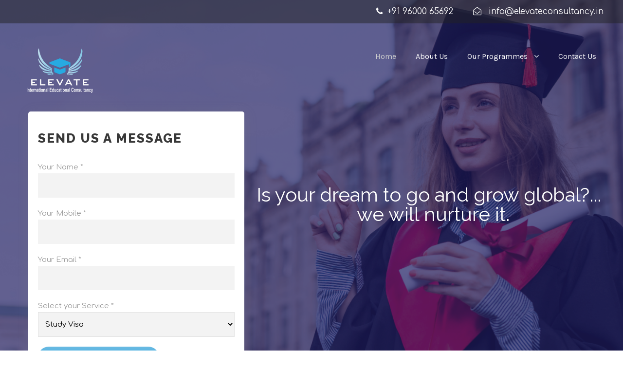

--- FILE ---
content_type: text/html; charset=UTF-8
request_url: https://www.elevateconsultancy.in/
body_size: 16212
content:
<!DOCTYPE html>
<html lang="en-US" class="no-js">
<head>
	<meta charset="UTF-8">
	<meta name="viewport" content="width=device-width, initial-scale=1">
	<link rel="profile" href="https://gmpg.org/xfn/11">
	<link rel="pingback" href="https://www.elevateconsultancy.in/xmlrpc.php">
	<title>Elevate</title>
<meta name='robots' content='noindex, nofollow' />
<link rel='dns-prefetch' href='//fonts.googleapis.com' />
<link rel="alternate" type="application/rss+xml" title="Elevate &raquo; Feed" href="https://www.elevateconsultancy.in/feed/" />
<link rel="alternate" type="application/rss+xml" title="Elevate &raquo; Comments Feed" href="https://www.elevateconsultancy.in/comments/feed/" />
<script type="text/javascript">
/* <![CDATA[ */
window._wpemojiSettings = {"baseUrl":"https:\/\/s.w.org\/images\/core\/emoji\/14.0.0\/72x72\/","ext":".png","svgUrl":"https:\/\/s.w.org\/images\/core\/emoji\/14.0.0\/svg\/","svgExt":".svg","source":{"concatemoji":"https:\/\/www.elevateconsultancy.in\/wp-includes\/js\/wp-emoji-release.min.js?ver=6.4.7"}};
/*! This file is auto-generated */
!function(i,n){var o,s,e;function c(e){try{var t={supportTests:e,timestamp:(new Date).valueOf()};sessionStorage.setItem(o,JSON.stringify(t))}catch(e){}}function p(e,t,n){e.clearRect(0,0,e.canvas.width,e.canvas.height),e.fillText(t,0,0);var t=new Uint32Array(e.getImageData(0,0,e.canvas.width,e.canvas.height).data),r=(e.clearRect(0,0,e.canvas.width,e.canvas.height),e.fillText(n,0,0),new Uint32Array(e.getImageData(0,0,e.canvas.width,e.canvas.height).data));return t.every(function(e,t){return e===r[t]})}function u(e,t,n){switch(t){case"flag":return n(e,"\ud83c\udff3\ufe0f\u200d\u26a7\ufe0f","\ud83c\udff3\ufe0f\u200b\u26a7\ufe0f")?!1:!n(e,"\ud83c\uddfa\ud83c\uddf3","\ud83c\uddfa\u200b\ud83c\uddf3")&&!n(e,"\ud83c\udff4\udb40\udc67\udb40\udc62\udb40\udc65\udb40\udc6e\udb40\udc67\udb40\udc7f","\ud83c\udff4\u200b\udb40\udc67\u200b\udb40\udc62\u200b\udb40\udc65\u200b\udb40\udc6e\u200b\udb40\udc67\u200b\udb40\udc7f");case"emoji":return!n(e,"\ud83e\udef1\ud83c\udffb\u200d\ud83e\udef2\ud83c\udfff","\ud83e\udef1\ud83c\udffb\u200b\ud83e\udef2\ud83c\udfff")}return!1}function f(e,t,n){var r="undefined"!=typeof WorkerGlobalScope&&self instanceof WorkerGlobalScope?new OffscreenCanvas(300,150):i.createElement("canvas"),a=r.getContext("2d",{willReadFrequently:!0}),o=(a.textBaseline="top",a.font="600 32px Arial",{});return e.forEach(function(e){o[e]=t(a,e,n)}),o}function t(e){var t=i.createElement("script");t.src=e,t.defer=!0,i.head.appendChild(t)}"undefined"!=typeof Promise&&(o="wpEmojiSettingsSupports",s=["flag","emoji"],n.supports={everything:!0,everythingExceptFlag:!0},e=new Promise(function(e){i.addEventListener("DOMContentLoaded",e,{once:!0})}),new Promise(function(t){var n=function(){try{var e=JSON.parse(sessionStorage.getItem(o));if("object"==typeof e&&"number"==typeof e.timestamp&&(new Date).valueOf()<e.timestamp+604800&&"object"==typeof e.supportTests)return e.supportTests}catch(e){}return null}();if(!n){if("undefined"!=typeof Worker&&"undefined"!=typeof OffscreenCanvas&&"undefined"!=typeof URL&&URL.createObjectURL&&"undefined"!=typeof Blob)try{var e="postMessage("+f.toString()+"("+[JSON.stringify(s),u.toString(),p.toString()].join(",")+"));",r=new Blob([e],{type:"text/javascript"}),a=new Worker(URL.createObjectURL(r),{name:"wpTestEmojiSupports"});return void(a.onmessage=function(e){c(n=e.data),a.terminate(),t(n)})}catch(e){}c(n=f(s,u,p))}t(n)}).then(function(e){for(var t in e)n.supports[t]=e[t],n.supports.everything=n.supports.everything&&n.supports[t],"flag"!==t&&(n.supports.everythingExceptFlag=n.supports.everythingExceptFlag&&n.supports[t]);n.supports.everythingExceptFlag=n.supports.everythingExceptFlag&&!n.supports.flag,n.DOMReady=!1,n.readyCallback=function(){n.DOMReady=!0}}).then(function(){return e}).then(function(){var e;n.supports.everything||(n.readyCallback(),(e=n.source||{}).concatemoji?t(e.concatemoji):e.wpemoji&&e.twemoji&&(t(e.twemoji),t(e.wpemoji)))}))}((window,document),window._wpemojiSettings);
/* ]]> */
</script>
<style id='wp-emoji-styles-inline-css' type='text/css'>

	img.wp-smiley, img.emoji {
		display: inline !important;
		border: none !important;
		box-shadow: none !important;
		height: 1em !important;
		width: 1em !important;
		margin: 0 0.07em !important;
		vertical-align: -0.1em !important;
		background: none !important;
		padding: 0 !important;
	}
</style>
<link rel='stylesheet' id='wp-block-library-css' href='https://www.elevateconsultancy.in/wp-includes/css/dist/block-library/style.min.css?ver=6.4.7' type='text/css' media='all' />
<style id='classic-theme-styles-inline-css' type='text/css'>
/*! This file is auto-generated */
.wp-block-button__link{color:#fff;background-color:#32373c;border-radius:9999px;box-shadow:none;text-decoration:none;padding:calc(.667em + 2px) calc(1.333em + 2px);font-size:1.125em}.wp-block-file__button{background:#32373c;color:#fff;text-decoration:none}
</style>
<style id='global-styles-inline-css' type='text/css'>
body{--wp--preset--color--black: #000000;--wp--preset--color--cyan-bluish-gray: #abb8c3;--wp--preset--color--white: #ffffff;--wp--preset--color--pale-pink: #f78da7;--wp--preset--color--vivid-red: #cf2e2e;--wp--preset--color--luminous-vivid-orange: #ff6900;--wp--preset--color--luminous-vivid-amber: #fcb900;--wp--preset--color--light-green-cyan: #7bdcb5;--wp--preset--color--vivid-green-cyan: #00d084;--wp--preset--color--pale-cyan-blue: #8ed1fc;--wp--preset--color--vivid-cyan-blue: #0693e3;--wp--preset--color--vivid-purple: #9b51e0;--wp--preset--gradient--vivid-cyan-blue-to-vivid-purple: linear-gradient(135deg,rgba(6,147,227,1) 0%,rgb(155,81,224) 100%);--wp--preset--gradient--light-green-cyan-to-vivid-green-cyan: linear-gradient(135deg,rgb(122,220,180) 0%,rgb(0,208,130) 100%);--wp--preset--gradient--luminous-vivid-amber-to-luminous-vivid-orange: linear-gradient(135deg,rgba(252,185,0,1) 0%,rgba(255,105,0,1) 100%);--wp--preset--gradient--luminous-vivid-orange-to-vivid-red: linear-gradient(135deg,rgba(255,105,0,1) 0%,rgb(207,46,46) 100%);--wp--preset--gradient--very-light-gray-to-cyan-bluish-gray: linear-gradient(135deg,rgb(238,238,238) 0%,rgb(169,184,195) 100%);--wp--preset--gradient--cool-to-warm-spectrum: linear-gradient(135deg,rgb(74,234,220) 0%,rgb(151,120,209) 20%,rgb(207,42,186) 40%,rgb(238,44,130) 60%,rgb(251,105,98) 80%,rgb(254,248,76) 100%);--wp--preset--gradient--blush-light-purple: linear-gradient(135deg,rgb(255,206,236) 0%,rgb(152,150,240) 100%);--wp--preset--gradient--blush-bordeaux: linear-gradient(135deg,rgb(254,205,165) 0%,rgb(254,45,45) 50%,rgb(107,0,62) 100%);--wp--preset--gradient--luminous-dusk: linear-gradient(135deg,rgb(255,203,112) 0%,rgb(199,81,192) 50%,rgb(65,88,208) 100%);--wp--preset--gradient--pale-ocean: linear-gradient(135deg,rgb(255,245,203) 0%,rgb(182,227,212) 50%,rgb(51,167,181) 100%);--wp--preset--gradient--electric-grass: linear-gradient(135deg,rgb(202,248,128) 0%,rgb(113,206,126) 100%);--wp--preset--gradient--midnight: linear-gradient(135deg,rgb(2,3,129) 0%,rgb(40,116,252) 100%);--wp--preset--font-size--small: 13px;--wp--preset--font-size--medium: 20px;--wp--preset--font-size--large: 36px;--wp--preset--font-size--x-large: 42px;--wp--preset--spacing--20: 0.44rem;--wp--preset--spacing--30: 0.67rem;--wp--preset--spacing--40: 1rem;--wp--preset--spacing--50: 1.5rem;--wp--preset--spacing--60: 2.25rem;--wp--preset--spacing--70: 3.38rem;--wp--preset--spacing--80: 5.06rem;--wp--preset--shadow--natural: 6px 6px 9px rgba(0, 0, 0, 0.2);--wp--preset--shadow--deep: 12px 12px 50px rgba(0, 0, 0, 0.4);--wp--preset--shadow--sharp: 6px 6px 0px rgba(0, 0, 0, 0.2);--wp--preset--shadow--outlined: 6px 6px 0px -3px rgba(255, 255, 255, 1), 6px 6px rgba(0, 0, 0, 1);--wp--preset--shadow--crisp: 6px 6px 0px rgba(0, 0, 0, 1);}:where(.is-layout-flex){gap: 0.5em;}:where(.is-layout-grid){gap: 0.5em;}body .is-layout-flow > .alignleft{float: left;margin-inline-start: 0;margin-inline-end: 2em;}body .is-layout-flow > .alignright{float: right;margin-inline-start: 2em;margin-inline-end: 0;}body .is-layout-flow > .aligncenter{margin-left: auto !important;margin-right: auto !important;}body .is-layout-constrained > .alignleft{float: left;margin-inline-start: 0;margin-inline-end: 2em;}body .is-layout-constrained > .alignright{float: right;margin-inline-start: 2em;margin-inline-end: 0;}body .is-layout-constrained > .aligncenter{margin-left: auto !important;margin-right: auto !important;}body .is-layout-constrained > :where(:not(.alignleft):not(.alignright):not(.alignfull)){max-width: var(--wp--style--global--content-size);margin-left: auto !important;margin-right: auto !important;}body .is-layout-constrained > .alignwide{max-width: var(--wp--style--global--wide-size);}body .is-layout-flex{display: flex;}body .is-layout-flex{flex-wrap: wrap;align-items: center;}body .is-layout-flex > *{margin: 0;}body .is-layout-grid{display: grid;}body .is-layout-grid > *{margin: 0;}:where(.wp-block-columns.is-layout-flex){gap: 2em;}:where(.wp-block-columns.is-layout-grid){gap: 2em;}:where(.wp-block-post-template.is-layout-flex){gap: 1.25em;}:where(.wp-block-post-template.is-layout-grid){gap: 1.25em;}.has-black-color{color: var(--wp--preset--color--black) !important;}.has-cyan-bluish-gray-color{color: var(--wp--preset--color--cyan-bluish-gray) !important;}.has-white-color{color: var(--wp--preset--color--white) !important;}.has-pale-pink-color{color: var(--wp--preset--color--pale-pink) !important;}.has-vivid-red-color{color: var(--wp--preset--color--vivid-red) !important;}.has-luminous-vivid-orange-color{color: var(--wp--preset--color--luminous-vivid-orange) !important;}.has-luminous-vivid-amber-color{color: var(--wp--preset--color--luminous-vivid-amber) !important;}.has-light-green-cyan-color{color: var(--wp--preset--color--light-green-cyan) !important;}.has-vivid-green-cyan-color{color: var(--wp--preset--color--vivid-green-cyan) !important;}.has-pale-cyan-blue-color{color: var(--wp--preset--color--pale-cyan-blue) !important;}.has-vivid-cyan-blue-color{color: var(--wp--preset--color--vivid-cyan-blue) !important;}.has-vivid-purple-color{color: var(--wp--preset--color--vivid-purple) !important;}.has-black-background-color{background-color: var(--wp--preset--color--black) !important;}.has-cyan-bluish-gray-background-color{background-color: var(--wp--preset--color--cyan-bluish-gray) !important;}.has-white-background-color{background-color: var(--wp--preset--color--white) !important;}.has-pale-pink-background-color{background-color: var(--wp--preset--color--pale-pink) !important;}.has-vivid-red-background-color{background-color: var(--wp--preset--color--vivid-red) !important;}.has-luminous-vivid-orange-background-color{background-color: var(--wp--preset--color--luminous-vivid-orange) !important;}.has-luminous-vivid-amber-background-color{background-color: var(--wp--preset--color--luminous-vivid-amber) !important;}.has-light-green-cyan-background-color{background-color: var(--wp--preset--color--light-green-cyan) !important;}.has-vivid-green-cyan-background-color{background-color: var(--wp--preset--color--vivid-green-cyan) !important;}.has-pale-cyan-blue-background-color{background-color: var(--wp--preset--color--pale-cyan-blue) !important;}.has-vivid-cyan-blue-background-color{background-color: var(--wp--preset--color--vivid-cyan-blue) !important;}.has-vivid-purple-background-color{background-color: var(--wp--preset--color--vivid-purple) !important;}.has-black-border-color{border-color: var(--wp--preset--color--black) !important;}.has-cyan-bluish-gray-border-color{border-color: var(--wp--preset--color--cyan-bluish-gray) !important;}.has-white-border-color{border-color: var(--wp--preset--color--white) !important;}.has-pale-pink-border-color{border-color: var(--wp--preset--color--pale-pink) !important;}.has-vivid-red-border-color{border-color: var(--wp--preset--color--vivid-red) !important;}.has-luminous-vivid-orange-border-color{border-color: var(--wp--preset--color--luminous-vivid-orange) !important;}.has-luminous-vivid-amber-border-color{border-color: var(--wp--preset--color--luminous-vivid-amber) !important;}.has-light-green-cyan-border-color{border-color: var(--wp--preset--color--light-green-cyan) !important;}.has-vivid-green-cyan-border-color{border-color: var(--wp--preset--color--vivid-green-cyan) !important;}.has-pale-cyan-blue-border-color{border-color: var(--wp--preset--color--pale-cyan-blue) !important;}.has-vivid-cyan-blue-border-color{border-color: var(--wp--preset--color--vivid-cyan-blue) !important;}.has-vivid-purple-border-color{border-color: var(--wp--preset--color--vivid-purple) !important;}.has-vivid-cyan-blue-to-vivid-purple-gradient-background{background: var(--wp--preset--gradient--vivid-cyan-blue-to-vivid-purple) !important;}.has-light-green-cyan-to-vivid-green-cyan-gradient-background{background: var(--wp--preset--gradient--light-green-cyan-to-vivid-green-cyan) !important;}.has-luminous-vivid-amber-to-luminous-vivid-orange-gradient-background{background: var(--wp--preset--gradient--luminous-vivid-amber-to-luminous-vivid-orange) !important;}.has-luminous-vivid-orange-to-vivid-red-gradient-background{background: var(--wp--preset--gradient--luminous-vivid-orange-to-vivid-red) !important;}.has-very-light-gray-to-cyan-bluish-gray-gradient-background{background: var(--wp--preset--gradient--very-light-gray-to-cyan-bluish-gray) !important;}.has-cool-to-warm-spectrum-gradient-background{background: var(--wp--preset--gradient--cool-to-warm-spectrum) !important;}.has-blush-light-purple-gradient-background{background: var(--wp--preset--gradient--blush-light-purple) !important;}.has-blush-bordeaux-gradient-background{background: var(--wp--preset--gradient--blush-bordeaux) !important;}.has-luminous-dusk-gradient-background{background: var(--wp--preset--gradient--luminous-dusk) !important;}.has-pale-ocean-gradient-background{background: var(--wp--preset--gradient--pale-ocean) !important;}.has-electric-grass-gradient-background{background: var(--wp--preset--gradient--electric-grass) !important;}.has-midnight-gradient-background{background: var(--wp--preset--gradient--midnight) !important;}.has-small-font-size{font-size: var(--wp--preset--font-size--small) !important;}.has-medium-font-size{font-size: var(--wp--preset--font-size--medium) !important;}.has-large-font-size{font-size: var(--wp--preset--font-size--large) !important;}.has-x-large-font-size{font-size: var(--wp--preset--font-size--x-large) !important;}
.wp-block-navigation a:where(:not(.wp-element-button)){color: inherit;}
:where(.wp-block-post-template.is-layout-flex){gap: 1.25em;}:where(.wp-block-post-template.is-layout-grid){gap: 1.25em;}
:where(.wp-block-columns.is-layout-flex){gap: 2em;}:where(.wp-block-columns.is-layout-grid){gap: 2em;}
.wp-block-pullquote{font-size: 1.5em;line-height: 1.6;}
</style>
<link rel='stylesheet' id='contact-form-7-css' href='https://www.elevateconsultancy.in/wp-content/plugins/contact-form-7/includes/css/styles.css?ver=5.5.6' type='text/css' media='all' />
<link rel='stylesheet' id='gdlr-core-google-font-css' href='https://fonts.googleapis.com/css?family=Raleway%3A100%2C100italic%2C200%2C200italic%2C300%2C300italic%2Cregular%2Citalic%2C500%2C500italic%2C600%2C600italic%2C700%2C700italic%2C800%2C800italic%2C900%2C900italic%7CKarla%3Aregular%2Citalic%2C700%2C700italic%7CComfortaa%3A300%2Cregular%2C700&#038;subset=latin%2Clatin-ext%2Ccyrillic-ext%2Cvietnamese%2Ccyrillic%2Cgreek&#038;ver=6.4.7' type='text/css' media='all' />
<link rel='stylesheet' id='gdlr-core-plugin-css' href='https://www.elevateconsultancy.in/wp-content/plugins/goodlayers-core/plugins/combine/style.css?ver=6.4.7' type='text/css' media='all' />
<link rel='stylesheet' id='gdlr-core-page-builder-css' href='https://www.elevateconsultancy.in/wp-content/plugins/goodlayers-core/include/css/page-builder.css?ver=6.4.7' type='text/css' media='all' />
<link rel='stylesheet' id='rs-plugin-settings-css' href='https://www.elevateconsultancy.in/wp-content/plugins/revslider/public/assets/css/settings.css?ver=5.4.8.3' type='text/css' media='all' />
<style id='rs-plugin-settings-inline-css' type='text/css'>
#rs-demo-id {}
</style>
<link rel='stylesheet' id='infinite-style-core-css' href='https://www.elevateconsultancy.in/wp-content/themes/infinite/css/style-core.css?ver=6.4.7' type='text/css' media='all' />
<link rel='stylesheet' id='infinite-custom-style-css' href='https://www.elevateconsultancy.in/wp-content/uploads/gdlr-style-custom.css?1669046636&#038;ver=6.4.7' type='text/css' media='all' />
<script type="text/javascript" src="https://www.elevateconsultancy.in/wp-includes/js/jquery/jquery.min.js?ver=3.7.1" id="jquery-core-js"></script>
<script type="text/javascript" src="https://www.elevateconsultancy.in/wp-includes/js/jquery/jquery-migrate.min.js?ver=3.4.1" id="jquery-migrate-js"></script>
<script type="text/javascript" src="https://www.elevateconsultancy.in/wp-content/plugins/revslider/public/assets/js/jquery.themepunch.tools.min.js?ver=5.4.8.3" id="tp-tools-js"></script>
<script type="text/javascript" src="https://www.elevateconsultancy.in/wp-content/plugins/revslider/public/assets/js/jquery.themepunch.revolution.min.js?ver=5.4.8.3" id="revmin-js"></script>
<!--[if lt IE 9]>
<script type="text/javascript" src="https://www.elevateconsultancy.in/wp-content/themes/infinite/js/html5.js?ver=6.4.7" id="html5js-js"></script>
<![endif]-->
<link rel="https://api.w.org/" href="https://www.elevateconsultancy.in/wp-json/" /><link rel="alternate" type="application/json" href="https://www.elevateconsultancy.in/wp-json/wp/v2/pages/2039" /><link rel="EditURI" type="application/rsd+xml" title="RSD" href="https://www.elevateconsultancy.in/xmlrpc.php?rsd" />
<meta name="generator" content="WordPress 6.4.7" />
<link rel="canonical" href="https://www.elevateconsultancy.in/" />
<link rel='shortlink' href='https://www.elevateconsultancy.in/' />
<link rel="alternate" type="application/json+oembed" href="https://www.elevateconsultancy.in/wp-json/oembed/1.0/embed?url=https%3A%2F%2Fwww.elevateconsultancy.in%2F" />
<link rel="alternate" type="text/xml+oembed" href="https://www.elevateconsultancy.in/wp-json/oembed/1.0/embed?url=https%3A%2F%2Fwww.elevateconsultancy.in%2F&#038;format=xml" />
<style type="text/css">.recentcomments a{display:inline !important;padding:0 !important;margin:0 !important;}</style><meta name="generator" content="Powered by Slider Revolution 5.4.8.3 - responsive, Mobile-Friendly Slider Plugin for WordPress with comfortable drag and drop interface." />
<link rel="icon" href="https://www.elevateconsultancy.in/wp-content/uploads/2022/07/elw.jpg" sizes="32x32" />
<link rel="icon" href="https://www.elevateconsultancy.in/wp-content/uploads/2022/07/elw.jpg" sizes="192x192" />
<link rel="apple-touch-icon" href="https://www.elevateconsultancy.in/wp-content/uploads/2022/07/elw.jpg" />
<meta name="msapplication-TileImage" content="https://www.elevateconsultancy.in/wp-content/uploads/2022/07/elw.jpg" />
<script type="text/javascript">function setREVStartSize(e){									
						try{ e.c=jQuery(e.c);var i=jQuery(window).width(),t=9999,r=0,n=0,l=0,f=0,s=0,h=0;
							if(e.responsiveLevels&&(jQuery.each(e.responsiveLevels,function(e,f){f>i&&(t=r=f,l=e),i>f&&f>r&&(r=f,n=e)}),t>r&&(l=n)),f=e.gridheight[l]||e.gridheight[0]||e.gridheight,s=e.gridwidth[l]||e.gridwidth[0]||e.gridwidth,h=i/s,h=h>1?1:h,f=Math.round(h*f),"fullscreen"==e.sliderLayout){var u=(e.c.width(),jQuery(window).height());if(void 0!=e.fullScreenOffsetContainer){var c=e.fullScreenOffsetContainer.split(",");if (c) jQuery.each(c,function(e,i){u=jQuery(i).length>0?u-jQuery(i).outerHeight(!0):u}),e.fullScreenOffset.split("%").length>1&&void 0!=e.fullScreenOffset&&e.fullScreenOffset.length>0?u-=jQuery(window).height()*parseInt(e.fullScreenOffset,0)/100:void 0!=e.fullScreenOffset&&e.fullScreenOffset.length>0&&(u-=parseInt(e.fullScreenOffset,0))}f=u}else void 0!=e.minHeight&&f<e.minHeight&&(f=e.minHeight);e.c.closest(".rev_slider_wrapper").css({height:f})					
						}catch(d){console.log("Failure at Presize of Slider:"+d)}						
					};</script>
		<style type="text/css" id="wp-custom-css">
			i.gdlr-core-icon-list-icon.icon_check{color:blue !important} 
.gdlr-core-pbf-column.gdlr-core-column-24 {
    top: -571px;
    right: -23px;
	z-index:9;
	margin-bottom: -459px;

}
.infinite-page-title-wrap.infinite-style-medium .infinite-page-title-content {
    padding-top: 0px!important;
    padding-bottom: 116px;
}
.gdlr-core-tab-item .gdlr-core-tab-item-title {
    color: #29a7e4!important;
    font-size: 20px!important;
}
.gdlr-core-tab-item-title-line {
    border-color:  #29a7e4!important;
}
.gdlr-core-tab-style2-horizontal .gdlr-core-tab-item-title-wrap {
    border-bottom-width: 0px!important;
}
.gdlr-core-testimonial-item .gdlr-core-testimonial-quote {
    color:#29a7e4!important;
}
.gdlr-core-flexslider.gdlr-core-bullet-style-cylinder .flex-control-nav li a.flex-active, .gdlr-core-flexslider.gdlr-core-bullet-style-cylinder-left .flex-control-nav li a.flex-active {
    background-color:#29a7e4!important;
}
.gdlr-core-body .gdlr-core-load-more, .gdlr-core-body .gdlr-core-button, .infinite-body .infinite-button, .infinite-body input[type="button"], .infinite-body input[type="submit"] {
    background-color: #29a7e4;
    background: linear-gradient(#6abae2, #29a7e4);
    font-size: 13px;
    font-weight: bold;
    text-transform: uppercase;
    letter-spacing: 0.8px;
    padding: 15px 33px;
    display: inline-block;
    -webkit-appearance: none;
    border-radius: 27px;
    -moz-border-radius: 27px;
    -webkit-border-radius: 27px;
}
i.gdlr-core-icon-list-icon.icon_check {
    color:  #29a7e4 !important;
}

 @media (max-width: 480px) {
	 .gdlr-core-pbf-column.gdlr-core-column-24{
		 top:0;
		 right:0;
		 margin-bottom:0;
	 }
	 h1.infinite-page-title {
    font-size: 25px !important;
    padding-top: 41px;
}
	 h3.gdlr-core-title-item-title.gdlr-core-skin-title {
    font-size: 20px !important;
}
	 .gdlr-core-pbf-background.gdlr-core-parallax.gdlr-core-js {
    background-position: right !important;
}
	 .gdlr-core-tab-item .gdlr-core-tab-item-title {
    color: #29a7e4!important;
    font-size: 14px!important;
		 padding: 0px 10px;
}
	.russia-section1 .gdlr-core-pbf-wrapper-container.clearfix.gdlr-core-pbf-wrapper-full-no-space {
    display: flex;
    flex-direction: column-reverse;
    padding-bottom: 60px;
} 
}

.page-id-2039 div#gdlr-core-particle1 , .page-id-2688 div#gdlr-core-particle1 {
    background: #0000004d;
}
.page-id-2039 .home-contact .gdlr-core-pbf-background-wrap {
    box-shadow: 2px 3px 25px rgb(124 124 124 / 20%);
}
.gdlr-core-pbf-column.gdlr-core-column-20:hover .gdlr-core-pbf-background-wrap {
    background: #27aae1 !important;
}
.gdlr-core-pbf-column.gdlr-core-column-20:hover .gdlr-core-icon-item-icon, .gdlr-core-pbf-column.gdlr-core-column-20:hover .gdlr-core-title-item-title , .gdlr-core-pbf-column.gdlr-core-column-20:hover .gdlr-core-text-box-item-content{
    color: white !important;
}
select.wpcf7-form-control.wpcf7-select.wpcf7-validates-as-required {
    background-color: #f3f3f3;
}
.gdlr-core-page-builder-body [data-skin="Contact Homepage"] input:not([type="button"]):not([type="submit"]):not([type="reset"]), .gdlr-core-page-builder-body [data-skin="Contact Homepage"] textarea {
    background-color: #f3f3f3;
}
.wpcf7 select { padding: 15px 10px;}
p.text-justify {
    text-align: justify!important;
}
p{
    text-align: justify!important;
}
.slider-boxx p{
	text-align: center!important;
}
.page-id-2688 .gdlr-core-sync-height-pre-spaces {
    display: none;
}		</style>
		</head>

<body data-rsssl=1 class="home page-template-default page page-id-2039 gdlr-core-body infinite-body infinite-body-front infinite-full  infinite-with-sticky-navigation  infinite-blockquote-style-2 gdlr-core-link-to-lightbox" data-home-url="https://www.elevateconsultancy.in/" >
<div class="infinite-mobile-header-wrap" ><div class="infinite-mobile-header infinite-header-background infinite-style-slide infinite-sticky-mobile-navigation " id="infinite-mobile-header" ><div class="infinite-mobile-header-container infinite-container clearfix" ><div class="infinite-logo  infinite-item-pdlr"><div class="infinite-logo-inner"><a class="" href="https://www.elevateconsultancy.in/" ><img src="https://www.elevateconsultancy.in/wp-content/uploads/2019/06/logo-web.png" alt="" width="398" height="270" title="logo web" /></a></div></div><div class="infinite-mobile-menu-right" ><div class="infinite-mobile-menu" ><a class="infinite-mm-menu-button infinite-mobile-menu-button infinite-mobile-button-hamburger-with-border" href="#infinite-mobile-menu" ><i class="fa fa-bars" ></i></a><div class="infinite-mm-menu-wrap infinite-navigation-font" id="infinite-mobile-menu" data-slide="right" ><ul id="menu-elevate-main-menu" class="m-menu"><li class="menu-item menu-item-type-post_type menu-item-object-page menu-item-home current-menu-item page_item page-item-2039 current_page_item menu-item-2515"><a href="https://www.elevateconsultancy.in/" aria-current="page">Home</a></li>
<li class="menu-item menu-item-type-post_type menu-item-object-page menu-item-3353"><a href="https://www.elevateconsultancy.in/about-us/">About Us</a></li>
<li class="menu-item menu-item-type-custom menu-item-object-custom menu-item-has-children menu-item-2831"><a href="#">Our Programmes</a>
<ul class="sub-menu">
	<li class="menu-item menu-item-type-post_type menu-item-object-page menu-item-3358"><a href="https://www.elevateconsultancy.in/study-abroad-programme/">Study Abroad Programme</a></li>
	<li class="menu-item menu-item-type-custom menu-item-object-custom menu-item-has-children menu-item-2825"><a href="#">Aviation Programmes</a>
	<ul class="sub-menu">
		<li class="menu-item menu-item-type-post_type menu-item-object-page menu-item-2827"><a href="https://www.elevateconsultancy.in/lufthansa-technik/">Aircraft Maintenance Programme</a></li>
		<li class="menu-item menu-item-type-post_type menu-item-object-page menu-item-2826"><a href="https://www.elevateconsultancy.in/avel-flight-school-programme/">CPL / Flight Dispatch Programme</a></li>
	</ul>
</li>
	<li class="menu-item menu-item-type-post_type menu-item-object-page menu-item-3357"><a href="https://www.elevateconsultancy.in/canada-pr/">Canada PR</a></li>
	<li class="menu-item menu-item-type-post_type menu-item-object-page menu-item-3354"><a href="https://www.elevateconsultancy.in/europe-work-permit/">Europe Work Permit</a></li>
	<li class="menu-item menu-item-type-post_type menu-item-object-page menu-item-3355"><a href="https://www.elevateconsultancy.in/uk-dependent-visa/">UK Dependent Visa</a></li>
	<li class="menu-item menu-item-type-post_type menu-item-object-page menu-item-3356"><a href="https://www.elevateconsultancy.in/sowp-canada-spousal-open-work-permit/">Sowp Canada (Spousal Open Work Permit)</a></li>
	<li class="menu-item menu-item-type-post_type menu-item-object-page menu-item-3231"><a href="https://www.elevateconsultancy.in/medical-mbbs/">Medical- MBBS</a></li>
</ul>
</li>
<li class="menu-item menu-item-type-post_type menu-item-object-page menu-item-3420"><a href="https://www.elevateconsultancy.in/contact-us/">Contact Us</a></li>
</ul></div></div></div></div></div></div><div class="infinite-body-outer-wrapper ">
		<div class="infinite-body-wrapper clearfix  infinite-with-transparent-header infinite-with-frame">
	<div class="infinite-header-background-transparent" ><div class="infinite-top-bar" ><div class="infinite-top-bar-background" ></div><div class="infinite-top-bar-container infinite-top-bar-full " ><div class="infinite-top-bar-container-inner clearfix" ><div class="infinite-top-bar-right infinite-item-pdlr"><div class="infinite-top-bar-right-text">
<a href="tel:+91 96000 65692" style="font-size:17px"><i class="fa fa-phone" ></i>  +91 96000 65692</a>
         
<a href="/cdn-cgi/l/email-protection#9ef7f0f8f1defbf2fbe8ffeafbfdf1f0edebf2eafff0fde7b0f7f0" style="font-size:17px"><i class="fa fa-envelope-open-o" ></i>   <span class="__cf_email__" data-cfemail="eb82858d84ab8e878e9d8a9f8e888485989e879f8a858892c58285">[email&#160;protected]</span></a></div></div></div></div></div>	
<header class="infinite-header-wrap infinite-header-style-plain  infinite-style-menu-right infinite-sticky-navigation infinite-style-slide" data-navigation-offset="75px"  >
	<div class="infinite-header-background" ></div>
	<div class="infinite-header-container  infinite-container">
			
		<div class="infinite-header-container-inner clearfix">
			<div class="infinite-logo  infinite-item-pdlr"><div class="infinite-logo-inner"><a class="" href="https://www.elevateconsultancy.in/" ><img src="https://www.elevateconsultancy.in/wp-content/uploads/2019/06/logo-web.png" alt="" width="398" height="270" title="logo web" /></a></div></div>			<div class="infinite-navigation infinite-item-pdlr clearfix infinite-navigation-submenu-indicator " >
			<div class="infinite-main-menu" id="infinite-main-menu" ><ul id="menu-elevate-main-menu-1" class="sf-menu"><li  class="menu-item menu-item-type-post_type menu-item-object-page menu-item-home current-menu-item page_item page-item-2039 current_page_item menu-item-2515 infinite-normal-menu"><a href="https://www.elevateconsultancy.in/">Home</a></li>
<li  class="menu-item menu-item-type-post_type menu-item-object-page menu-item-3353 infinite-normal-menu"><a href="https://www.elevateconsultancy.in/about-us/">About Us</a></li>
<li  class="menu-item menu-item-type-custom menu-item-object-custom menu-item-has-children menu-item-2831 infinite-normal-menu"><a href="#" class="sf-with-ul-pre">Our Programmes</a>
<ul class="sub-menu">
	<li  class="menu-item menu-item-type-post_type menu-item-object-page menu-item-3358" data-size="60"><a href="https://www.elevateconsultancy.in/study-abroad-programme/">Study Abroad Programme</a></li>
	<li  class="menu-item menu-item-type-custom menu-item-object-custom menu-item-has-children menu-item-2825" data-size="60"><a href="#" class="sf-with-ul-pre">Aviation Programmes</a>
	<ul class="sub-menu">
		<li  class="menu-item menu-item-type-post_type menu-item-object-page menu-item-2827"><a href="https://www.elevateconsultancy.in/lufthansa-technik/">Aircraft Maintenance Programme</a></li>
		<li  class="menu-item menu-item-type-post_type menu-item-object-page menu-item-2826"><a href="https://www.elevateconsultancy.in/avel-flight-school-programme/">CPL / Flight Dispatch Programme</a></li>
	</ul>
</li>
	<li  class="menu-item menu-item-type-post_type menu-item-object-page menu-item-3357" data-size="60"><a href="https://www.elevateconsultancy.in/canada-pr/">Canada PR</a></li>
	<li  class="menu-item menu-item-type-post_type menu-item-object-page menu-item-3354" data-size="60"><a href="https://www.elevateconsultancy.in/europe-work-permit/">Europe Work Permit</a></li>
	<li  class="menu-item menu-item-type-post_type menu-item-object-page menu-item-3355" data-size="60"><a href="https://www.elevateconsultancy.in/uk-dependent-visa/">UK Dependent Visa</a></li>
	<li  class="menu-item menu-item-type-post_type menu-item-object-page menu-item-3356" data-size="60"><a href="https://www.elevateconsultancy.in/sowp-canada-spousal-open-work-permit/">Sowp Canada (Spousal Open Work Permit)</a></li>
	<li  class="menu-item menu-item-type-post_type menu-item-object-page menu-item-3231" data-size="60"><a href="https://www.elevateconsultancy.in/medical-mbbs/">Medical- MBBS</a></li>
</ul>
</li>
<li  class="menu-item menu-item-type-post_type menu-item-object-page menu-item-3420 infinite-normal-menu"><a href="https://www.elevateconsultancy.in/contact-us/">Contact Us</a></li>
</ul></div>			</div><!-- infinite-navigation -->

		</div><!-- infinite-header-inner -->
	</div><!-- infinite-header-container -->
</header><!-- header --></div>	<div class="infinite-page-wrapper" id="infinite-page-wrapper" ><div class="gdlr-core-page-builder-body"><div class="gdlr-core-pbf-wrapper " style="padding: 0px 0px 0px 0px;" ><div class="gdlr-core-pbf-background-wrap" style="background-color: #3a34af ;"  ></div><div class="gdlr-core-pbf-wrapper-content gdlr-core-js "   ><div class="gdlr-core-pbf-wrapper-container clearfix gdlr-core-pbf-wrapper-full-no-space" ><div class="gdlr-core-pbf-column gdlr-core-column-60 gdlr-core-column-first" ><div class="gdlr-core-pbf-column-content-margin gdlr-core-js "   ><div class="gdlr-core-pbf-column-content clearfix gdlr-core-js "   ><div class="gdlr-core-pbf-element" ><div class="gdlr-core-revolution-slider-item gdlr-core-item-pdlr gdlr-core-item-pdb " style="padding-bottom: 0px ;"  >
<div id="rev_slider_1_1_wrapper" class="rev_slider_wrapper fullwidthbanner-container" data-source="gallery" style="margin:0px auto;background:transparent;padding:0px;margin-top:0px;margin-bottom:0px;">
<!-- START REVOLUTION SLIDER 5.4.8.3 auto mode -->
	<div id="rev_slider_1_1" class="rev_slider fullwidthabanner" style="display:none;" data-version="5.4.8.3">
<ul>	<!-- SLIDE  -->
	<li data-index="rs-1" data-transition="fade" data-slotamount="default" data-hideafterloop="0" data-hideslideonmobile="off"  data-easein="default" data-easeout="default" data-masterspeed="300"  data-rotate="0"  data-saveperformance="off"  data-title="Slide" data-param1="" data-param2="" data-param3="" data-param4="" data-param5="" data-param6="" data-param7="" data-param8="" data-param9="" data-param10="" data-description="">
		<!-- MAIN IMAGE -->
		<img src="https://www.elevateconsultancy.in/wp-content/uploads/2022/07/graduation-concept-with-portrait-happy-girl-overlay.png"  alt="" title="graduation-concept-with-portrait-happy-girl-overlay"  width="6465" height="3637" data-bgposition="center center" data-bgfit="cover" data-bgrepeat="no-repeat" class="rev-slidebg" data-no-retina>
		<!-- LAYERS -->

		<!-- LAYER NR. 1 -->
		<div class="tp-caption   tp-resizeme" 
			 id="slide-1-layer-1" 
			 data-x="center" data-hoffset="241" 
			 data-y="center" data-voffset="" 
						data-width="['auto']"
			data-height="['auto']"
 
			data-type="text" 
			data-responsive_offset="on" 

			data-frames='[{"delay":0,"speed":300,"frame":"0","from":"opacity:0;","to":"o:1;","ease":"Power3.easeInOut"},{"delay":"wait","speed":300,"frame":"999","to":"opacity:0;","ease":"Power3.easeInOut"}]'
			data-textAlign="['inherit','inherit','inherit','inherit']"
			data-paddingtop="[0,0,0,0]"
			data-paddingright="[0,0,0,0]"
			data-paddingbottom="[0,0,0,0]"
			data-paddingleft="[0,0,0,0]"

			style="z-index: 5; white-space: nowrap; font-size: 40px; line-height: 22px; font-weight: 400; color: #ffffff; letter-spacing: 0px;font-family:Raleway;background-color:rgba(255,58,45,0);">Is your dream to go and grow global?...  </div>

		<!-- LAYER NR. 2 -->
		<div class="tp-caption   tp-resizeme" 
			 id="slide-1-layer-3" 
			 data-x="center" data-hoffset="250" 
			 data-y="center" data-voffset="40" 
						data-width="['auto']"
			data-height="['auto']"
 
			data-type="text" 
			data-responsive_offset="on" 

			data-frames='[{"delay":0,"speed":300,"frame":"0","from":"opacity:0;","to":"o:1;","ease":"Power3.easeInOut"},{"delay":"wait","speed":300,"frame":"999","to":"opacity:0;","ease":"Power3.easeInOut"}]'
			data-textAlign="['inherit','inherit','inherit','inherit']"
			data-paddingtop="[0,0,0,0]"
			data-paddingright="[0,0,0,0]"
			data-paddingbottom="[0,0,0,0]"
			data-paddingleft="[0,0,0,0]"

			style="z-index: 6; white-space: nowrap; font-size: 40px; line-height: 22px; font-weight: 400; color: #ffffff; letter-spacing: 0px;font-family:Raleway;">we will nurture it. </div>
	</li>
</ul>
<div class="tp-bannertimer tp-bottom" style="visibility: hidden !important;"></div>	</div>
<script data-cfasync="false" src="/cdn-cgi/scripts/5c5dd728/cloudflare-static/email-decode.min.js"></script><script>var htmlDiv = document.getElementById("rs-plugin-settings-inline-css"); var htmlDivCss="";
				if(htmlDiv) {
					htmlDiv.innerHTML = htmlDiv.innerHTML + htmlDivCss;
				}else{
					var htmlDiv = document.createElement("div");
					htmlDiv.innerHTML = "<style>" + htmlDivCss + "</style>";
					document.getElementsByTagName("head")[0].appendChild(htmlDiv.childNodes[0]);
				}
			</script>
		<script type="text/javascript">
if (setREVStartSize!==undefined) setREVStartSize(
	{c: '#rev_slider_1_1', gridwidth: [1240], gridheight: [800], sliderLayout: 'auto'});
			
var revapi1,
	tpj;	
(function() {			
	if (!/loaded|interactive|complete/.test(document.readyState)) document.addEventListener("DOMContentLoaded",onLoad); else onLoad();	
	function onLoad() {				
		if (tpj===undefined) { tpj = jQuery; if("off" == "on") tpj.noConflict();}
	if(tpj("#rev_slider_1_1").revolution == undefined){
		revslider_showDoubleJqueryError("#rev_slider_1_1");
	}else{
		revapi1 = tpj("#rev_slider_1_1").show().revolution({
			sliderType:"standard",
			jsFileLocation:"//www.elevateconsultancy.in/wp-content/plugins/revslider/public/assets/js/",
			sliderLayout:"auto",
			dottedOverlay:"none",
			delay:9000,
			navigation: {
				onHoverStop:"off",
			},
			visibilityLevels:[1240,1024,778,480],
			gridwidth:1240,
			gridheight:800,
			lazyType:"none",
			shadow:0,
			spinner:"spinner0",
			stopLoop:"off",
			stopAfterLoops:-1,
			stopAtSlide:-1,
			shuffle:"off",
			autoHeight:"off",
			disableProgressBar:"on",
			hideThumbsOnMobile:"off",
			hideSliderAtLimit:0,
			hideCaptionAtLimit:0,
			hideAllCaptionAtLilmit:0,
			debugMode:false,
			fallbacks: {
				simplifyAll:"off",
				nextSlideOnWindowFocus:"off",
				disableFocusListener:false,
			}
		});
	}; /* END OF revapi call */
	
 }; /* END OF ON LOAD FUNCTION */
}()); /* END OF WRAPPING FUNCTION */
</script>
		</div><!-- END REVOLUTION SLIDER --></div></div></div></div></div></div></div></div><div class="gdlr-core-pbf-section" ><div class="gdlr-core-pbf-section-container gdlr-core-container clearfix" ><div class="gdlr-core-pbf-column gdlr-core-column-24 gdlr-core-column-first" ><div class="gdlr-core-pbf-column-content-margin gdlr-core-js  home-contact" style="margin: 0px 40px 0px 0px;padding: 40px 0px 0px 0px;"   ><div class="gdlr-core-pbf-background-wrap" style="background-color: #ffffff ;border-radius: 5px 5px 5px 5px;-moz-border-radius: 5px 5px 5px 5px;-webkit-border-radius: 5px 5px 5px 5px;"  ></div><div class="gdlr-core-pbf-column-content clearfix gdlr-core-js "   ><div class="gdlr-core-pbf-element" ><div class="gdlr-core-title-item gdlr-core-item-pdb clearfix  gdlr-core-left-align gdlr-core-title-item-caption-bottom gdlr-core-item-pdlr"  ><div class="gdlr-core-title-item-title-wrap "  ><h3 class="gdlr-core-title-item-title gdlr-core-skin-title " style="font-size: 26px ;letter-spacing: 2px ;"  >Send us a Message<span class="gdlr-core-title-item-title-divider gdlr-core-skin-divider" ></span></h3></div></div></div><div class="gdlr-core-pbf-element" ><div class="gdlr-core-contact-form-7-item gdlr-core-item-pdlr gdlr-core-item-pdb "  ><div role="form" class="wpcf7" id="wpcf7-f2693-p2039-o1" lang="en-US" dir="ltr">
<div class="screen-reader-response"><p role="status" aria-live="polite" aria-atomic="true"></p> <ul></ul></div>
<form action="/#wpcf7-f2693-p2039-o1" method="post" class="wpcf7-form init demo" novalidate="novalidate" data-status="init">
<div style="display: none;">
<input type="hidden" name="_wpcf7" value="2693" />
<input type="hidden" name="_wpcf7_version" value="5.5.6" />
<input type="hidden" name="_wpcf7_locale" value="en_US" />
<input type="hidden" name="_wpcf7_unit_tag" value="wpcf7-f2693-p2039-o1" />
<input type="hidden" name="_wpcf7_container_post" value="2039" />
<input type="hidden" name="_wpcf7_posted_data_hash" value="" />
</div>
<p><label> Your Name *<br />
    <span class="wpcf7-form-control-wrap your-name"><input type="text" name="your-name" value="" size="40" class="wpcf7-form-control wpcf7-text wpcf7-validates-as-required" aria-required="true" aria-invalid="false" /></span> </label></p>
<p><label> Your Mobile *<br />
   <span class="wpcf7-form-control-wrap your-telephone"><input type="number" name="your-telephone" value="" class="wpcf7-form-control wpcf7-number wpcf7-validates-as-required wpcf7-validates-as-number" aria-required="true" aria-invalid="false" /></span>  </label></p>
<p><label> Your Email *<br />
    <span class="wpcf7-form-control-wrap your-email"><input type="email" name="your-email" value="" size="40" class="wpcf7-form-control wpcf7-text wpcf7-email wpcf7-validates-as-required wpcf7-validates-as-email" aria-required="true" aria-invalid="false" /></span> </label></p>
<p><label> Select your Service *<br />
<span class="wpcf7-form-control-wrap menu-685"><select name="menu-685" class="wpcf7-form-control wpcf7-select wpcf7-validates-as-required" aria-required="true" aria-invalid="false"><option value="Study Visa">Study Visa</option><option value="International Aviation Program">International Aviation Program</option><option value="Canada PR">Canada PR</option><option value="Europe Work Permit">Europe Work Permit</option><option value="Dependent Work Visa-UK">Dependent Work Visa-UK</option><option value="Spouse Open Work Permit – Canada">Spouse Open Work Permit – Canada</option></select></span></label></p>
<p><input type="submit" value="Get in touch with us" class="wpcf7-form-control has-spinner wpcf7-submit" /></p>
<div class="wpcf7-response-output" aria-hidden="true"></div></form></div></div></div></div></div></div></div></div><div class="gdlr-core-pbf-wrapper " style="margin: -80px auto 80px auto;padding: 20px 0px 50px 0px;max-width: 1400px ;"  id="gdlr-core-wrapper-1" ><div class="gdlr-core-pbf-background-wrap" style="background-color: #ffffff ;"  ></div><div class="gdlr-core-pbf-background-frame" style="margin: 20px 20px 20px 20px;border-width: 1px 1px 1px 1px;border-style: solid ;border-color: #ffffff ;"  ></div><div class="gdlr-core-pbf-wrapper-content gdlr-core-js "  data-gdlr-animation="fadeInUp" data-gdlr-animation-duration="600ms" data-gdlr-animation-offset="0.8"  ><div class="gdlr-core-pbf-wrapper-container clearfix gdlr-core-container" ><div class="gdlr-core-pbf-element" ><div class="gdlr-core-title-item gdlr-core-item-pdb clearfix  gdlr-core-center-align gdlr-core-title-item-caption-bottom gdlr-core-item-pdlr" style="padding-bottom: 70px ;"  ><div class="gdlr-core-title-item-title-wrap "  ><h3 class="gdlr-core-title-item-title gdlr-core-skin-title " style="font-size: 26px ;letter-spacing: 2px ;"  >Our Services<span class="gdlr-core-title-item-title-divider gdlr-core-skin-divider" ></span></h3></div></div></div><div class="gdlr-core-pbf-column gdlr-core-column-20 gdlr-core-column-first" ><div class="gdlr-core-pbf-column-content-margin gdlr-core-js "   ><div class="gdlr-core-pbf-column-content clearfix gdlr-core-js "   ><div class="gdlr-core-pbf-element" ><div class="gdlr-core-flipbox-item gdlr-core-item-pdlr gdlr-core-item-pdb " style="padding-bottom: 15px ;"  ><div class="gdlr-core-flipbox gdlr-core-js" ><div class="gdlr-core-flipbox-front gdlr-core-js  gdlr-core-center-align gdlr-core-flipbox-type-inner" style="background-color: #000000 ;padding: 58px 30px 34px 30px;"   data-sync-height="boxes-3"  data-sync-height-center ><div class="gdlr-core-flipbox-background" style="background-image: url(https://www.elevateconsultancy.in/wp-content/uploads/2019/06/grad-hatt.jpg) ;opacity: 0.62 ;"  ></div><div class="gdlr-core-flipbox-frame" style="margin: 15px 15px 15px 15px;border-width: 1px 1px 1px 1px;border-radius: 0px;-moz-border-radius: 0px;-webkit-border-radius: 0px;border-color: #ffffff ;"  ></div><div class="gdlr-core-flipbox-content gdlr-core-sync-height-content" ><h3 class="gdlr-core-flipbox-item-title"  >Study Abroad</h3><div class="gdlr-core-flipbox-title-divider"  ></div></div></div><div class="gdlr-core-flipbox-back gdlr-core-js  gdlr-core-center-align gdlr-core-flipbox-type-inner" style="background-color: #565656 ;padding: 128px 30px 115px 30px;"   data-sync-height="boxes-3"  data-sync-height-center ><div class="gdlr-core-flipbox-frame" style="margin: 15px 15px 15px 15px;border-width: 1px 1px 1px 1px;border-radius: 0px;-moz-border-radius: 0px;-webkit-border-radius: 0px;border-color: #c4c4c4 ;" ></div><div class="gdlr-core-flipbox-content gdlr-core-sync-height-content" ><i class="gdlr-core-flipbox-item-icon fa fa-bank" style="font-size: 61px ;color: #56a4ce ;"  ></i><h3 class="gdlr-core-flipbox-item-title" style="font-size: 37px ;"  >Study Abroad</h3><div class="gdlr-core-flipbox-title-divider"  ></div><a class="gdlr-core-flipbox-link" href="https://www.elevateconsultancy.in/study-abroad-programme/" target="_self" ></a></div></div></div></div></div></div></div></div><div class="gdlr-core-pbf-column gdlr-core-column-20" ><div class="gdlr-core-pbf-column-content-margin gdlr-core-js "   ><div class="gdlr-core-pbf-column-content clearfix gdlr-core-js "   ><div class="gdlr-core-pbf-element" ><div class="gdlr-core-flipbox-item gdlr-core-item-pdlr gdlr-core-item-pdb " style="padding-bottom: 15px ;"  ><div class="gdlr-core-flipbox gdlr-core-js" ><div class="gdlr-core-flipbox-front gdlr-core-js  gdlr-core-center-align gdlr-core-flipbox-type-inner" style="background-color: #000000 ;padding: 58px 30px 34px 30px;"   data-sync-height="boxes-3"  data-sync-height-center ><div class="gdlr-core-flipbox-background" style="background-image: url(https://www.elevateconsultancy.in/wp-content/uploads/2022/07/pexels-ekky-wicaksono-3760564-scaled.jpg) ;opacity: 0.62 ;"  ></div><div class="gdlr-core-flipbox-frame" style="margin: 15px 15px 15px 15px;border-width: 1px 1px 1px 1px;border-radius: 0px;-moz-border-radius: 0px;-webkit-border-radius: 0px;border-color: #ffffff ;"  ></div><div class="gdlr-core-flipbox-content gdlr-core-sync-height-content" ><h3 class="gdlr-core-flipbox-item-title"  >International Aviation Program</h3><div class="gdlr-core-flipbox-title-divider"  ></div></div></div><div class="gdlr-core-flipbox-back gdlr-core-js  gdlr-core-center-align gdlr-core-flipbox-type-inner" style="background-color: #565656 ;padding: 128px 30px 115px 30px;"   data-sync-height="boxes-3"  data-sync-height-center ><div class="gdlr-core-flipbox-frame" style="margin: 15px 15px 15px 15px;border-width: 1px 1px 1px 1px;border-radius: 0px;-moz-border-radius: 0px;-webkit-border-radius: 0px;border-color: #c4c4c4 ;" ></div><div class="gdlr-core-flipbox-content gdlr-core-sync-height-content" ><i class="gdlr-core-flipbox-item-icon fa fa-fighter-jet" style="font-size: 61px ;color: #56a4ce ;"  ></i><h3 class="gdlr-core-flipbox-item-title" style="font-size: 37px ;"  >International Aviation Program</h3><div class="gdlr-core-flipbox-title-divider"  ></div><a class="gdlr-core-flipbox-link" href="https://www.elevateconsultancy.in/lufthansa-technik/" target="_self" ></a></div></div></div></div></div></div></div></div><div class="gdlr-core-pbf-column gdlr-core-column-20" ><div class="gdlr-core-pbf-column-content-margin gdlr-core-js "   ><div class="gdlr-core-pbf-column-content clearfix gdlr-core-js "   ><div class="gdlr-core-pbf-element" ><div class="gdlr-core-flipbox-item gdlr-core-item-pdlr gdlr-core-item-pdb " style="padding-bottom: 15px ;"  ><div class="gdlr-core-flipbox gdlr-core-js" ><div class="gdlr-core-flipbox-front gdlr-core-js  gdlr-core-center-align gdlr-core-flipbox-type-inner" style="background-color: #000000 ;padding: 58px 30px 34px 30px;"   data-sync-height="boxes-3"  data-sync-height-center ><div class="gdlr-core-flipbox-background" style="background-image: url(https://www.elevateconsultancy.in/wp-content/uploads/2022/07/pexels-anna-nekrashevich-7144808-1-scaled.jpg) ;opacity: 0.62 ;"  ></div><div class="gdlr-core-flipbox-frame" style="margin: 15px 15px 15px 15px;border-width: 1px 1px 1px 1px;border-radius: 0px;-moz-border-radius: 0px;-webkit-border-radius: 0px;border-color: #ffffff ;"  ></div><div class="gdlr-core-flipbox-content gdlr-core-sync-height-content" ><h3 class="gdlr-core-flipbox-item-title"  >Canadian PR</h3><div class="gdlr-core-flipbox-title-divider"  ></div></div></div><div class="gdlr-core-flipbox-back gdlr-core-js  gdlr-core-center-align gdlr-core-flipbox-type-inner" style="background-color: #565656 ;padding: 128px 30px 115px 30px;"   data-sync-height="boxes-3"  data-sync-height-center ><div class="gdlr-core-flipbox-frame" style="margin: 15px 15px 15px 15px;border-width: 1px 1px 1px 1px;border-radius: 0px;-moz-border-radius: 0px;-webkit-border-radius: 0px;border-color: #c4c4c4 ;" ></div><div class="gdlr-core-flipbox-content gdlr-core-sync-height-content" ><i class="gdlr-core-flipbox-item-icon fa fa-cc-visa" style="font-size: 61px ;color: #56a4ce ;"  ></i><h3 class="gdlr-core-flipbox-item-title" style="font-size: 37px ;"  >Canadian PR</h3><div class="gdlr-core-flipbox-title-divider"  ></div><a class="gdlr-core-flipbox-link" href="https://www.elevateconsultancy.in/canada-pr/" target="_self" ></a></div></div></div></div></div></div></div></div><div class="gdlr-core-pbf-column gdlr-core-column-20 gdlr-core-column-first" ><div class="gdlr-core-pbf-column-content-margin gdlr-core-js "   ><div class="gdlr-core-pbf-column-content clearfix gdlr-core-js "   ><div class="gdlr-core-pbf-element" ><div class="gdlr-core-flipbox-item gdlr-core-item-pdlr gdlr-core-item-pdb " style="padding-bottom: 15px ;"  ><div class="gdlr-core-flipbox gdlr-core-js" ><div class="gdlr-core-flipbox-front gdlr-core-js  gdlr-core-center-align gdlr-core-flipbox-type-inner" style="background-color: #000000 ;padding: 58px 30px 34px 30px;"   data-sync-height="boxes-3"  data-sync-height-center ><div class="gdlr-core-flipbox-background" style="background-image: url(https://www.elevateconsultancy.in/wp-content/uploads/2022/07/pexels-feyza-nur-demirci-7553962-scaled.jpg) ;opacity: 0.62 ;"  ></div><div class="gdlr-core-flipbox-frame" style="margin: 15px 15px 15px 15px;border-width: 1px 1px 1px 1px;border-radius: 0px;-moz-border-radius: 0px;-webkit-border-radius: 0px;border-color: #ffffff ;"  ></div><div class="gdlr-core-flipbox-content gdlr-core-sync-height-content" ><h3 class="gdlr-core-flipbox-item-title"  >Europe Work Permit</h3><div class="gdlr-core-flipbox-title-divider"  ></div></div></div><div class="gdlr-core-flipbox-back gdlr-core-js  gdlr-core-center-align gdlr-core-flipbox-type-inner" style="background-color: #565656 ;padding: 128px 30px 115px 30px;"   data-sync-height="boxes-3"  data-sync-height-center ><div class="gdlr-core-flipbox-frame" style="margin: 15px 15px 15px 15px;border-width: 1px 1px 1px 1px;border-radius: 0px;-moz-border-radius: 0px;-webkit-border-radius: 0px;border-color: #c4c4c4 ;" ></div><div class="gdlr-core-flipbox-content gdlr-core-sync-height-content" ><i class="gdlr-core-flipbox-item-icon fa fa-briefcase" style="font-size: 61px ;color: #56a4ce ;"  ></i><h3 class="gdlr-core-flipbox-item-title" style="font-size: 37px ;"  >Europe Work Permit</h3><div class="gdlr-core-flipbox-title-divider"  ></div><a class="gdlr-core-flipbox-link" href="https://www.elevateconsultancy.in/europe-work-permit/" target="_self" ></a></div></div></div></div></div></div></div></div><div class="gdlr-core-pbf-column gdlr-core-column-20" ><div class="gdlr-core-pbf-column-content-margin gdlr-core-js "   ><div class="gdlr-core-pbf-column-content clearfix gdlr-core-js "   ><div class="gdlr-core-pbf-element" ><div class="gdlr-core-flipbox-item gdlr-core-item-pdlr gdlr-core-item-pdb " style="padding-bottom: 15px ;"  ><div class="gdlr-core-flipbox gdlr-core-js" ><div class="gdlr-core-flipbox-front gdlr-core-js  gdlr-core-center-align gdlr-core-flipbox-type-inner" style="background-color: #000000 ;padding: 58px 30px 34px 30px;"   data-sync-height="boxes-3"  data-sync-height-center ><div class="gdlr-core-flipbox-background" style="background-image: url(https://www.elevateconsultancy.in/wp-content/uploads/2022/07/pexels-lina-kivaka-2773597-scaled.jpg) ;opacity: 0.62 ;"  ></div><div class="gdlr-core-flipbox-frame" style="margin: 15px 15px 15px 15px;border-width: 1px 1px 1px 1px;border-radius: 0px;-moz-border-radius: 0px;-webkit-border-radius: 0px;border-color: #ffffff ;"  ></div><div class="gdlr-core-flipbox-content gdlr-core-sync-height-content" ><h3 class="gdlr-core-flipbox-item-title"  >Dependent Visa - UK</h3><div class="gdlr-core-flipbox-title-divider"  ></div></div></div><div class="gdlr-core-flipbox-back gdlr-core-js  gdlr-core-center-align gdlr-core-flipbox-type-inner" style="background-color: #565656 ;padding: 128px 30px 115px 30px;"   data-sync-height="boxes-3"  data-sync-height-center ><div class="gdlr-core-flipbox-frame" style="margin: 15px 15px 15px 15px;border-width: 1px 1px 1px 1px;border-radius: 0px;-moz-border-radius: 0px;-webkit-border-radius: 0px;border-color: #c4c4c4 ;" ></div><div class="gdlr-core-flipbox-content gdlr-core-sync-height-content" ><i class="gdlr-core-flipbox-item-icon fa fa-id-card-o" style="font-size: 61px ;color: #56a4ce ;"  ></i><h3 class="gdlr-core-flipbox-item-title" style="font-size: 37px ;"  >Dependent Visa - UK</h3><div class="gdlr-core-flipbox-title-divider"  ></div><a class="gdlr-core-flipbox-link" href="https://www.elevateconsultancy.in/uk-dependent-visa/" target="_self" ></a></div></div></div></div></div></div></div></div><div class="gdlr-core-pbf-column gdlr-core-column-20" ><div class="gdlr-core-pbf-column-content-margin gdlr-core-js "   ><div class="gdlr-core-pbf-column-content clearfix gdlr-core-js "   ><div class="gdlr-core-pbf-element" ><div class="gdlr-core-flipbox-item gdlr-core-item-pdlr gdlr-core-item-pdb " style="padding-bottom: 15px ;"  ><div class="gdlr-core-flipbox gdlr-core-js" ><div class="gdlr-core-flipbox-front gdlr-core-js  gdlr-core-center-align gdlr-core-flipbox-type-inner" style="background-color: #000000 ;padding: 58px 30px 34px 30px;"   data-sync-height="boxes-3"  data-sync-height-center ><div class="gdlr-core-flipbox-background" style="background-image: url(https://www.elevateconsultancy.in/wp-content/uploads/2022/07/pexels-antoni-shkraba-6322369-scaled.jpg) ;opacity: 0.62 ;"  ></div><div class="gdlr-core-flipbox-frame" style="margin: 15px 15px 15px 15px;border-width: 1px 1px 1px 1px;border-radius: 0px;-moz-border-radius: 0px;-webkit-border-radius: 0px;border-color: #ffffff ;"  ></div><div class="gdlr-core-flipbox-content gdlr-core-sync-height-content" ><h3 class="gdlr-core-flipbox-item-title"  >Spouse Open Work Permit - Canada</h3><div class="gdlr-core-flipbox-title-divider"  ></div></div></div><div class="gdlr-core-flipbox-back gdlr-core-js  gdlr-core-center-align gdlr-core-flipbox-type-inner" style="background-color: #565656 ;padding: 128px 30px 115px 30px;"   data-sync-height="boxes-3"  data-sync-height-center ><div class="gdlr-core-flipbox-frame" style="margin: 15px 15px 15px 15px;border-width: 1px 1px 1px 1px;border-radius: 0px;-moz-border-radius: 0px;-webkit-border-radius: 0px;border-color: #c4c4c4 ;" ></div><div class="gdlr-core-flipbox-content gdlr-core-sync-height-content" ><i class="gdlr-core-flipbox-item-icon fa fa-group" style="font-size: 61px ;color: #56a4ce ;"  ></i><h3 class="gdlr-core-flipbox-item-title" style="font-size: 37px ;"  >Spouse Open Work Permit - Canada</h3><div class="gdlr-core-flipbox-title-divider"  ></div><a class="gdlr-core-flipbox-link" href="https://www.elevateconsultancy.in/sowp-canada-spousal-open-work-permit/" target="_self" ></a></div></div></div></div></div></div></div></div></div></div></div><div class="gdlr-core-pbf-wrapper " style="padding-right: 0px;padding-left: 0px;" ><div class="gdlr-core-pbf-background-wrap"  ><div class="gdlr-core-pbf-background gdlr-core-parallax gdlr-core-js" style="background-image: url(https://www.elevateconsultancy.in/wp-content/uploads/2018/01/counter-bg.png) ;background-repeat: repeat-x ;background-position: top center ;"  data-parallax-speed="0"  ></div></div><div class="gdlr-core-pbf-wrapper-content gdlr-core-js "  data-gdlr-animation="fadeInUp" data-gdlr-animation-duration="600ms" data-gdlr-animation-offset="0.8"  ><div class="gdlr-core-pbf-wrapper-container clearfix gdlr-core-container" ><div class="gdlr-core-pbf-element" ><div class="gdlr-core-title-item gdlr-core-item-pdb clearfix  gdlr-core-center-align gdlr-core-title-item-caption-bottom gdlr-core-item-pdlr" style="padding-bottom: 70px ;"  ><div class="gdlr-core-title-item-title-wrap "  ><h3 class="gdlr-core-title-item-title gdlr-core-skin-title " style="font-size: 26px ;letter-spacing: 2px ;"  >What makes us the best?<span class="gdlr-core-title-item-title-divider gdlr-core-skin-divider" ></span></h3></div><span class="gdlr-core-title-item-caption gdlr-core-info-font gdlr-core-skin-caption" style="font-size: 18px ;font-style: normal ;margin-top: 5px ;"  >among others</span></div></div><div class="gdlr-core-pbf-column gdlr-core-column-12 gdlr-core-column-first" ><div class="gdlr-core-pbf-column-content-margin gdlr-core-js "   ><div class="gdlr-core-pbf-column-content clearfix gdlr-core-js "   ><div class="gdlr-core-pbf-element" ><div class="gdlr-core-counter-item gdlr-core-item-pdlr gdlr-core-item-pdb " style="padding-bottom: 0px ;"  ><div class="gdlr-core-counter-item-top-icon"  ><i class="fa fa-globe" ></i></div><div class="gdlr-core-counter-item-number gdlr-core-skin-title gdlr-core-title-font" style="font-size: 70px ;font-weight: 700 ;"  ><span class="gdlr-core-counter-item-count gdlr-core-js" data-duration="4000" data-counter-start="0" data-counter-end="30" >0</span><span class="gdlr-core-counter-item-suffix">+</span></div><div class="gdlr-core-counter-item-bottom-text gdlr-core-skin-content" style="text-transform: none ;"  >Countries</div></div></div></div></div></div><div class="gdlr-core-pbf-column gdlr-core-column-12" ><div class="gdlr-core-pbf-column-content-margin gdlr-core-js "   ><div class="gdlr-core-pbf-column-content clearfix gdlr-core-js "   ><div class="gdlr-core-pbf-element" ><div class="gdlr-core-counter-item gdlr-core-item-pdlr gdlr-core-item-pdb " style="padding-bottom: 0px ;"  ><div class="gdlr-core-counter-item-top-icon"  ><i class="fa fa-mortar-board" ></i></div><div class="gdlr-core-counter-item-number gdlr-core-skin-title gdlr-core-title-font" style="font-size: 70px ;font-weight: 700 ;"  ><span class="gdlr-core-counter-item-count gdlr-core-js" data-duration="4000" data-counter-start="0" data-counter-end="100" >0</span><span class="gdlr-core-counter-item-suffix">+</span></div><div class="gdlr-core-counter-item-bottom-text gdlr-core-skin-content" style="text-transform: none ;"  >Students placed</div></div></div></div></div></div><div class="gdlr-core-pbf-column gdlr-core-column-12" ><div class="gdlr-core-pbf-column-content-margin gdlr-core-js "   ><div class="gdlr-core-pbf-column-content clearfix gdlr-core-js "   ><div class="gdlr-core-pbf-element" ><div class="gdlr-core-counter-item gdlr-core-item-pdlr gdlr-core-item-pdb " style="padding-bottom: 0px ;"  ><div class="gdlr-core-counter-item-top-icon"  ><i class="fa fa-cc-visa" ></i></div><div class="gdlr-core-counter-item-number gdlr-core-skin-title gdlr-core-title-font" style="font-size: 70px ;font-weight: 700 ;"  ><span class="gdlr-core-counter-item-count gdlr-core-js" data-duration="4000" data-counter-start="0" data-counter-end="50" >0</span><span class="gdlr-core-counter-item-suffix">+</span></div><div class="gdlr-core-counter-item-bottom-text gdlr-core-skin-content" style="text-transform: none ;"  >Canada PR Invitations</div></div></div></div></div></div><div class="gdlr-core-pbf-column gdlr-core-column-12" ><div class="gdlr-core-pbf-column-content-margin gdlr-core-js "   ><div class="gdlr-core-pbf-column-content clearfix gdlr-core-js "   ><div class="gdlr-core-pbf-element" ><div class="gdlr-core-counter-item gdlr-core-item-pdlr gdlr-core-item-pdb " style="padding-bottom: 0px ;"  ><div class="gdlr-core-counter-item-top-icon"  ><i class="fa fa-cc-visa" ></i></div><div class="gdlr-core-counter-item-number gdlr-core-skin-title gdlr-core-title-font" style="font-size: 70px ;font-weight: 700 ;"  ><span class="gdlr-core-counter-item-count gdlr-core-js" data-duration="4000" data-counter-start="0" data-counter-end="15" >0</span><span class="gdlr-core-counter-item-suffix">+</span></div><div class="gdlr-core-counter-item-bottom-text gdlr-core-skin-content" style="text-transform: none ;"  >Europe Work Permit successful</div></div></div></div></div></div><div class="gdlr-core-pbf-column gdlr-core-column-12" ><div class="gdlr-core-pbf-column-content-margin gdlr-core-js "   ><div class="gdlr-core-pbf-column-content clearfix gdlr-core-js "   ><div class="gdlr-core-pbf-element" ><div class="gdlr-core-counter-item gdlr-core-item-pdlr gdlr-core-item-pdb " style="padding-bottom: 0px ;"  ><div class="gdlr-core-counter-item-top-icon"  ><i class="fa fa-user-circle-o" ></i></div><div class="gdlr-core-counter-item-number gdlr-core-skin-title gdlr-core-title-font" style="font-size: 70px ;font-weight: 700 ;"  ><span class="gdlr-core-counter-item-count gdlr-core-js" data-duration="4000" data-counter-start="0" data-counter-end="99" >0</span><span class="gdlr-core-counter-item-suffix">%</span></div><div class="gdlr-core-counter-item-bottom-text gdlr-core-skin-content" style="text-transform: none ;"  >Clients satisfied</div></div></div></div></div></div></div></div></div><div class="gdlr-core-pbf-wrapper " style="margin: 0px 0px 0px 0px;padding-right: 0px;padding-bottom: 30px;padding-left: 0px;background-color: #0a0a0a ;" ><div class="gdlr-core-pbf-background-wrap"  ><div class="gdlr-core-pbf-background gdlr-core-parallax gdlr-core-js" style="background-image: url(https://www.elevateconsultancy.in/wp-content/uploads/2022/07/UK.jpg) ;background-size: cover ;background-position: center ;"  data-parallax-speed="0.8"  ></div></div><div class="gdlr-core-wrapper-bg-overlay gdlr-core-pos-left "  ></div><div class="gdlr-core-js gdlr-core-particle-bg" ></div><div class="gdlr-core-pbf-wrapper-content gdlr-core-js "  data-gdlr-animation="fadeInUp" data-gdlr-animation-duration="600ms" data-gdlr-animation-offset="0.8"  ><div class="gdlr-core-pbf-wrapper-container clearfix gdlr-core-container" ><div class="gdlr-core-pbf-element" ><div class="gdlr-core-title-item gdlr-core-item-pdb clearfix  gdlr-core-center-align gdlr-core-title-item-caption-bottom gdlr-core-item-pdlr" style="padding-bottom: 70px ;"  ><div class="gdlr-core-title-item-title-wrap "  ><h3 class="gdlr-core-title-item-title gdlr-core-skin-title " style="font-size: 26px ;letter-spacing: 2px ;color: #ffffff ;"  >Testimonial<span class="gdlr-core-title-item-title-divider gdlr-core-skin-divider" ></span></h3></div><span class="gdlr-core-title-item-caption gdlr-core-info-font gdlr-core-skin-caption" style="font-size: 18px ;font-style: normal ;color: #ffffff ;margin-top: 5px ;"  >What they say</span></div></div><div class="gdlr-core-pbf-element" ><div class="gdlr-core-testimonial-item gdlr-core-item-pdb clearfix  gdlr-core-testimonial-style-left-2 gdlr-core-item-pdlr" style="padding-bottom: 0px ;"  ><div class="gdlr-core-flexslider flexslider gdlr-core-js-2 gdlr-core-nav-style-middle-large gdlr-core-bullet-style-cylinder" data-type="carousel" data-column="1" data-move="1" data-nav="bullet" data-vcenter-nav="1" data-disable-autoslide="1"  ><ul class="slides" ><li  class="gdlr-core-item-mglr"  ><div class="gdlr-core-testimonial clearfix" ><div class="gdlr-core-testimonial-author-image gdlr-core-media-image"  ><img src="https://www.elevateconsultancy.in/wp-content/uploads/2019/05/Azeem-150x150.jpg" alt="" width="150" height="150" title="Azeem" /><div class="gdlr-core-testimonial-quote gdlr-core-quote-font gdlr-core-skin-icon" style="color: #5d5bd0 ;"  >&#8220;</div></div><div class="gdlr-core-testimonial-content-wrap" ><div class="gdlr-core-testimonial-content gdlr-core-info-font gdlr-core-skin-content" style="font-size: 16px ;color: #ffffff ;"  ><p>I couldn’t be happier with the service I have received with Elevate International Education Consultancy. They have a deep understanding of their craft and have done a great job communicating with me through the process. Very professional in what they do. Really happy with the overall service provided.</p>
</div><div class="gdlr-core-testimonial-author-wrap clearfix" ><div class="gdlr-core-testimonial-author-content" ><div class="gdlr-core-testimonial-title gdlr-core-title-font gdlr-core-skin-title" style="color: #ffffff ;"  >Rithin Krishna</div></div></div></div></div></li><li  class="gdlr-core-item-mglr"  ><div class="gdlr-core-testimonial clearfix" ><div class="gdlr-core-testimonial-author-image gdlr-core-media-image"  ><img src="https://www.elevateconsultancy.in/wp-content/uploads/2019/05/Ethel-150x150.jpg" alt="" width="150" height="150" title="Ethel" /><div class="gdlr-core-testimonial-quote gdlr-core-quote-font gdlr-core-skin-icon" style="color: #5d5bd0 ;"  >&#8220;</div></div><div class="gdlr-core-testimonial-content-wrap" ><div class="gdlr-core-testimonial-content gdlr-core-info-font gdlr-core-skin-content" style="font-size: 16px ;color: #ffffff ;"  ><p>Hi I am Wrenn and one of my friends informed me about elevate consultancy. I contacted them the very next day and Ms. Jennifer was my consultant who guided me from the scratch. She was very helpful in all ways and I can say that I never felt like a stranger as she was so friendly and pushing me and motivating me in completing my work, without her help I wouldn’t have done this so easy. Even on non-working days she used to pick my call and help me on my process. She will remind me all the appointment or about my documents so that I can complete my work effortlessly. I applied for University of Greenwich, UK and Now I also got my confirmation and visa for UK. This wouldn’t have been possible without her help. Thank you, Jennifer, for assisting me with the university and I really appreciate your patience and kindness.</p>
</div><div class="gdlr-core-testimonial-author-wrap clearfix" ><div class="gdlr-core-testimonial-author-content" ><div class="gdlr-core-testimonial-title gdlr-core-title-font gdlr-core-skin-title" style="color: #ffffff ;"  >Wrenn Morris</div></div></div></div></div></li><li  class="gdlr-core-item-mglr"  ><div class="gdlr-core-testimonial clearfix" ><div class="gdlr-core-testimonial-author-image gdlr-core-media-image"  ><img src="https://www.elevateconsultancy.in/wp-content/uploads/2019/05/Juliana-150x150.jpg" alt="" width="150" height="150" title="Juliana" /><div class="gdlr-core-testimonial-quote gdlr-core-quote-font gdlr-core-skin-icon" style="color: #5d5bd0 ;"  >&#8220;</div></div><div class="gdlr-core-testimonial-content-wrap" ><div class="gdlr-core-testimonial-content gdlr-core-info-font gdlr-core-skin-content" style="font-size: 16px ;color: #ffffff ;"  ><p>Would really appreciate the efforts the team puts on to giving the best for their students. They gave me a lot of support, information and would clarify my questions as quick as possible. Jennifer helped me through out and took off the pressure and made the process smooth. I would definitely recommend Elevate consultancy as your first preference for studies aboard.</p>
</div><div class="gdlr-core-testimonial-author-wrap clearfix" ><div class="gdlr-core-testimonial-author-content" ><div class="gdlr-core-testimonial-title gdlr-core-title-font gdlr-core-skin-title" style="color: #ffffff ;"  >Krishna Kumar</div></div></div></div></div></li><li  class="gdlr-core-item-mglr"  ><div class="gdlr-core-testimonial clearfix" ><div class="gdlr-core-testimonial-content-wrap" ><div class="gdlr-core-testimonial-content gdlr-core-info-font gdlr-core-skin-content" style="font-size: 16px ;color: #ffffff ;"  ><p>If you want to go for overseas studies Elevate consultancy is the place. Miss Jennifer will be having Myriad number of courses and she will give you emotional support if you are novice and don’t have clue about the experience. More than a consultant she will guide you for your career. As there are consultancies’ who get commission from universities abroad and pushing students, like a rotten apple spoiling a basket full of apples.<br />
Believe in Elevate Consultancy and get a one-time enquiry that you can’t get a detailed and self-satisfied answer anywhere else. </p>
</div><div class="gdlr-core-testimonial-author-wrap clearfix" ><div class="gdlr-core-testimonial-author-content" ><div class="gdlr-core-testimonial-title gdlr-core-title-font gdlr-core-skin-title" style="color: #ffffff ;"  >Vigneswaran</div></div></div></div></div></li><li  class="gdlr-core-item-mglr"  ><div class="gdlr-core-testimonial clearfix" ><div class="gdlr-core-testimonial-content-wrap" ><div class="gdlr-core-testimonial-content gdlr-core-info-font gdlr-core-skin-content" style="font-size: 16px ;color: #ffffff ;"  ><p>A trusted and fastest processing consultancy for international Education.</p>
</div><div class="gdlr-core-testimonial-author-wrap clearfix" ><div class="gdlr-core-testimonial-author-content" ><div class="gdlr-core-testimonial-title gdlr-core-title-font gdlr-core-skin-title" style="color: #ffffff ;"  >Jeevan Varghese</div></div></div></div></div></li><li  class="gdlr-core-item-mglr"  ><div class="gdlr-core-testimonial clearfix" ><div class="gdlr-core-testimonial-author-image gdlr-core-media-image"  ><img src="https://www.elevateconsultancy.in/wp-content/uploads/2019/05/Stutee-150x150.jpg" alt="" width="150" height="150" title="Stutee" /><div class="gdlr-core-testimonial-quote gdlr-core-quote-font gdlr-core-skin-icon" style="color: #5d5bd0 ;"  >&#8220;</div></div><div class="gdlr-core-testimonial-content-wrap" ><div class="gdlr-core-testimonial-content gdlr-core-info-font gdlr-core-skin-content" style="font-size: 16px ;color: #ffffff ;"  ><p>My Ambition to study and work abroad seemed farfetched until I reached out to elevate consultancy and Jennifer. It was a roller coaster ride and meeting my goals would have been impossible without the guidance I received from elevate consultancy. They quite literally helped elevating my future.</p>
</div><div class="gdlr-core-testimonial-author-wrap clearfix" ><div class="gdlr-core-testimonial-author-content" ><div class="gdlr-core-testimonial-title gdlr-core-title-font gdlr-core-skin-title" style="color: #ffffff ;"  >Stutee Rampal </div><div class="gdlr-core-testimonial-position gdlr-core-info-font gdlr-core-skin-caption" style="color: #ffffff ;font-size: 16px ;"  >Business sales Executive</div></div></div></div></div></li></ul></div></div></div></div></div></div><div class="gdlr-core-pbf-wrapper " style="padding: 0px 0px 0px 0px;" data-skin="Grey" ><div class="gdlr-core-pbf-background-wrap"  ></div><div class="gdlr-core-pbf-wrapper-content gdlr-core-js "   ><div class="gdlr-core-pbf-wrapper-container clearfix gdlr-core-pbf-wrapper-full-no-space" ><div class="gdlr-core-pbf-column gdlr-core-column-20 gdlr-core-column-first" ><div class="gdlr-core-pbf-column-content-margin gdlr-core-js  home-three-icons" style="padding: 90px 60px 50px 60px;"   ><div class="gdlr-core-pbf-background-wrap" style="background-color: #f3f3f3 ;"  ></div><div class="gdlr-core-pbf-column-content clearfix gdlr-core-js "  data-gdlr-animation="fadeInUp" data-gdlr-animation-duration="600ms" data-gdlr-animation-offset="0.8"  ><div class="gdlr-core-pbf-element" ><div class="gdlr-core-icon-item gdlr-core-item-pdlr gdlr-core-item-pdb gdlr-core-left-align"  ><i class=" gdlr-core-icon-item-icon fa fa-laptop"  ></i></div></div><div class="gdlr-core-pbf-element" ><div class="gdlr-core-title-item gdlr-core-item-pdb clearfix  gdlr-core-left-align gdlr-core-title-item-caption-top gdlr-core-item-pdlr" style="padding-bottom: 15px ;"  ><div class="gdlr-core-title-item-title-wrap "  ><h4 class="gdlr-core-title-item-title gdlr-core-skin-title " style="font-size: 22px ;letter-spacing: 0px ;text-transform: none ;"  >Counselling Process<span class="gdlr-core-title-item-title-divider gdlr-core-skin-divider" ></span></h4></div></div></div><div class="gdlr-core-pbf-element" ><div class="gdlr-core-divider-item gdlr-core-divider-item-normal gdlr-core-item-pdlr gdlr-core-left-align" style="margin-bottom: 35px ;"  ><div class="gdlr-core-divider-container" style="max-width: 170px ;"  ><div class="gdlr-core-divider-line gdlr-core-skin-divider" ></div></div></div></div><div class="gdlr-core-pbf-element" ><div class="gdlr-core-text-box-item gdlr-core-item-pdlr gdlr-core-item-pdb gdlr-core-left-align" style="padding-bottom: 0px ;"  ><div class="gdlr-core-text-box-item-content" style="text-transform: none ;"  ><p>1. Free Career Counselling<br />2. University Selection<br />3. Guidance for Test Preparation<br />4. Assistance for educational loan<br />5. Applicant Screening<br />6. Online Application &#038; Tracking<br />7. Complete Visa Guidance</p>
</div></div></div></div></div></div><div class="gdlr-core-pbf-column gdlr-core-column-20" ><div class="gdlr-core-pbf-column-content-margin gdlr-core-js " style="padding: 90px 60px 50px 60px;"   ><div class="gdlr-core-pbf-background-wrap" style="background-color: #ebebeb ;"  ></div><div class="gdlr-core-pbf-column-content clearfix gdlr-core-js "  data-gdlr-animation="fadeInDown" data-gdlr-animation-duration="600ms" data-gdlr-animation-offset="0.8"  ><div class="gdlr-core-pbf-element" ><div class="gdlr-core-icon-item gdlr-core-item-pdlr gdlr-core-item-pdb gdlr-core-left-align"  ><i class=" gdlr-core-icon-item-icon fa fa-file-text-o"  ></i></div></div><div class="gdlr-core-pbf-element" ><div class="gdlr-core-title-item gdlr-core-item-pdb clearfix  gdlr-core-left-align gdlr-core-title-item-caption-top gdlr-core-item-pdlr" style="padding-bottom: 15px ;"  ><div class="gdlr-core-title-item-title-wrap "  ><h4 class="gdlr-core-title-item-title gdlr-core-skin-title " style="font-size: 22px ;letter-spacing: 0px ;text-transform: none ;"  >Canadian PR process<span class="gdlr-core-title-item-title-divider gdlr-core-skin-divider" ></span></h4></div></div></div><div class="gdlr-core-pbf-element" ><div class="gdlr-core-divider-item gdlr-core-divider-item-normal gdlr-core-item-pdlr gdlr-core-left-align" style="margin-bottom: 35px ;"  ><div class="gdlr-core-divider-container" style="max-width: 170px ;"  ><div class="gdlr-core-divider-line gdlr-core-skin-divider" ></div></div></div></div><div class="gdlr-core-pbf-element" ><div class="gdlr-core-text-box-item gdlr-core-item-pdlr gdlr-core-item-pdb gdlr-core-left-align" style="padding-bottom: 0px ;"  ><div class="gdlr-core-text-box-item-content" style="text-transform: none ;"  ><p>1. Free Counselling<br />2. Free Eligibility Check for Express Entry &#038; PNPs<br />3. ECA Assistance (WES/IQAS/ICES)<br />4. Guidance for IELTS<br />5. Creating an online profile for Express Entry &#038; PNPs<br />6. After receiving ITA (Invitation To Apply) from IRCC, further assistance provided<br />7. Post visa guidance</p>
</div></div></div></div></div></div><div class="gdlr-core-pbf-column gdlr-core-column-20" ><div class="gdlr-core-pbf-column-content-margin gdlr-core-js " style="padding: 90px 60px 50px 60px;"   ><div class="gdlr-core-pbf-background-wrap" style="background-color: #e3e3e3 ;"  ></div><div class="gdlr-core-pbf-column-content clearfix gdlr-core-js "  data-gdlr-animation="fadeInUp" data-gdlr-animation-duration="600ms" data-gdlr-animation-offset="0.8"  ><div class="gdlr-core-pbf-element" ><div class="gdlr-core-icon-item gdlr-core-item-pdlr gdlr-core-item-pdb gdlr-core-left-align"  ><i class=" gdlr-core-icon-item-icon fa fa-briefcase"  ></i></div></div><div class="gdlr-core-pbf-element" ><div class="gdlr-core-title-item gdlr-core-item-pdb clearfix  gdlr-core-left-align gdlr-core-title-item-caption-top gdlr-core-item-pdlr" style="padding-bottom: 15px ;"  ><div class="gdlr-core-title-item-title-wrap "  ><h4 class="gdlr-core-title-item-title gdlr-core-skin-title " style="font-size: 22px ;letter-spacing: 0px ;text-transform: none ;"  >Europe Work Permit Process<span class="gdlr-core-title-item-title-divider gdlr-core-skin-divider" ></span></h4></div></div></div><div class="gdlr-core-pbf-element" ><div class="gdlr-core-divider-item gdlr-core-divider-item-normal gdlr-core-item-pdlr gdlr-core-left-align" style="margin-bottom: 35px ;"  ><div class="gdlr-core-divider-container" style="max-width: 170px ;"  ><div class="gdlr-core-divider-line gdlr-core-skin-divider" ></div></div></div></div><div class="gdlr-core-pbf-element" ><div class="gdlr-core-text-box-item gdlr-core-item-pdlr gdlr-core-item-pdb gdlr-core-left-align" style="padding-bottom: 0px ;"  ><div class="gdlr-core-text-box-item-content" style="text-transform: none ;"  ><p>1. Free Counselling<br />2. Based on your profile, an interview will be conducted from the Employer<br />3. If successful, an offer letter will be released<br />4. Work permit process begins<br />5. Visa guidance</p>
</div></div></div></div></div></div></div></div></div><div class="gdlr-core-pbf-wrapper " ><div class="gdlr-core-pbf-wrapper-content gdlr-core-js "   ><div class="gdlr-core-pbf-wrapper-container clearfix gdlr-core-container" ><div class="gdlr-core-pbf-element" ><div class="gdlr-core-title-item gdlr-core-item-pdb clearfix  gdlr-core-center-align gdlr-core-title-item-caption-bottom gdlr-core-item-pdlr" style="padding-bottom: 70px ;"  ><div class="gdlr-core-title-item-title-wrap "  ><h3 class="gdlr-core-title-item-title gdlr-core-skin-title " style="font-size: 26px ;letter-spacing: 2px ;color: #0a0a0a ;"  >Highly notified Countries we work with<span class="gdlr-core-title-item-title-divider gdlr-core-skin-divider" ></span></h3></div></div></div><div class="gdlr-core-pbf-column gdlr-core-column-12 gdlr-core-column-first" ><div class="gdlr-core-pbf-column-content-margin gdlr-core-js "   ><div class="gdlr-core-pbf-column-content clearfix gdlr-core-js "   ><div class="gdlr-core-pbf-element" ><div class="gdlr-core-image-item gdlr-core-item-pdlr gdlr-core-item-pdb  gdlr-core-center-align"  ><div class="gdlr-core-image-item-wrap gdlr-core-media-image  gdlr-core-image-item-style-rectangle" style="border-width: 0px;"  ><a  class="gdlr-core-ilightbox gdlr-core-js " href="https://www.elevateconsultancy.in/wp-content/uploads/2022/07/canada.png" data-type="image" ><img src="https://www.elevateconsultancy.in/wp-content/uploads/2022/07/canada.png" alt="" width="200" height="150" title="canada" /><span class="gdlr-core-image-overlay "  ><i class="gdlr-core-image-overlay-icon gdlr-core-size-22 fa fa-search"  ></i></span></a></div></div></div><div class="gdlr-core-pbf-element" ><div class="gdlr-core-title-item gdlr-core-item-pdb clearfix  gdlr-core-center-align gdlr-core-title-item-caption-top gdlr-core-item-pdlr"  ><div class="gdlr-core-title-item-title-wrap "  ><h5 class="gdlr-core-title-item-title gdlr-core-skin-title " style="font-size: 19px ;font-weight: 600 ;"  >Canada<span class="gdlr-core-title-item-title-divider gdlr-core-skin-divider" ></span></h5></div></div></div></div></div></div><div class="gdlr-core-pbf-column gdlr-core-column-12" ><div class="gdlr-core-pbf-column-content-margin gdlr-core-js "   ><div class="gdlr-core-pbf-column-content clearfix gdlr-core-js "   ><div class="gdlr-core-pbf-element" ><div class="gdlr-core-image-item gdlr-core-item-pdlr gdlr-core-item-pdb  gdlr-core-center-align"  ><div class="gdlr-core-image-item-wrap gdlr-core-media-image  gdlr-core-image-item-style-rectangle" style="border-width: 0px;"  ><a  class="gdlr-core-ilightbox gdlr-core-js " href="https://www.elevateconsultancy.in/wp-content/uploads/2022/07/ireland.png" data-type="image" ><img src="https://www.elevateconsultancy.in/wp-content/uploads/2022/07/ireland.png" alt="" width="200" height="150" title="ireland" /><span class="gdlr-core-image-overlay "  ><i class="gdlr-core-image-overlay-icon gdlr-core-size-22 fa fa-search"  ></i></span></a></div></div></div><div class="gdlr-core-pbf-element" ><div class="gdlr-core-title-item gdlr-core-item-pdb clearfix  gdlr-core-center-align gdlr-core-title-item-caption-top gdlr-core-item-pdlr"  ><div class="gdlr-core-title-item-title-wrap "  ><h5 class="gdlr-core-title-item-title gdlr-core-skin-title " style="font-size: 19px ;font-weight: 600 ;"  >Ireland<span class="gdlr-core-title-item-title-divider gdlr-core-skin-divider" ></span></h5></div></div></div></div></div></div><div class="gdlr-core-pbf-column gdlr-core-column-12" ><div class="gdlr-core-pbf-column-content-margin gdlr-core-js "   ><div class="gdlr-core-pbf-column-content clearfix gdlr-core-js "   ><div class="gdlr-core-pbf-element" ><div class="gdlr-core-image-item gdlr-core-item-pdlr gdlr-core-item-pdb  gdlr-core-center-align"  ><div class="gdlr-core-image-item-wrap gdlr-core-media-image  gdlr-core-image-item-style-rectangle" style="border-width: 0px;"  ><a  class="gdlr-core-ilightbox gdlr-core-js " href="https://www.elevateconsultancy.in/wp-content/uploads/2022/07/uk.png" data-type="image" ><img src="https://www.elevateconsultancy.in/wp-content/uploads/2022/07/uk.png" alt="" width="200" height="150" title="uk" /><span class="gdlr-core-image-overlay "  ><i class="gdlr-core-image-overlay-icon gdlr-core-size-22 fa fa-search"  ></i></span></a></div></div></div><div class="gdlr-core-pbf-element" ><div class="gdlr-core-title-item gdlr-core-item-pdb clearfix  gdlr-core-center-align gdlr-core-title-item-caption-top gdlr-core-item-pdlr"  ><div class="gdlr-core-title-item-title-wrap "  ><h5 class="gdlr-core-title-item-title gdlr-core-skin-title " style="font-size: 19px ;font-weight: 600 ;"  >The UK<span class="gdlr-core-title-item-title-divider gdlr-core-skin-divider" ></span></h5></div></div></div></div></div></div><div class="gdlr-core-pbf-column gdlr-core-column-12" ><div class="gdlr-core-pbf-column-content-margin gdlr-core-js "   ><div class="gdlr-core-pbf-column-content clearfix gdlr-core-js "   ><div class="gdlr-core-pbf-element" ><div class="gdlr-core-image-item gdlr-core-item-pdlr gdlr-core-item-pdb  gdlr-core-center-align"  ><div class="gdlr-core-image-item-wrap gdlr-core-media-image  gdlr-core-image-item-style-rectangle" style="border-width: 0px;"  ><a  class="gdlr-core-ilightbox gdlr-core-js " href="https://www.elevateconsultancy.in/wp-content/uploads/2022/07/europe.png" data-type="image" ><img src="https://www.elevateconsultancy.in/wp-content/uploads/2022/07/europe.png" alt="" width="200" height="150" title="europe" /><span class="gdlr-core-image-overlay "  ><i class="gdlr-core-image-overlay-icon gdlr-core-size-22 fa fa-search"  ></i></span></a></div></div></div><div class="gdlr-core-pbf-element" ><div class="gdlr-core-title-item gdlr-core-item-pdb clearfix  gdlr-core-center-align gdlr-core-title-item-caption-top gdlr-core-item-pdlr"  ><div class="gdlr-core-title-item-title-wrap "  ><h5 class="gdlr-core-title-item-title gdlr-core-skin-title " style="font-size: 19px ;font-weight: 600 ;"  >Europe<span class="gdlr-core-title-item-title-divider gdlr-core-skin-divider" ></span></h5></div></div></div></div></div></div><div class="gdlr-core-pbf-column gdlr-core-column-12" ><div class="gdlr-core-pbf-column-content-margin gdlr-core-js "   ><div class="gdlr-core-pbf-column-content clearfix gdlr-core-js "   ><div class="gdlr-core-pbf-element" ><div class="gdlr-core-image-item gdlr-core-item-pdlr gdlr-core-item-pdb  gdlr-core-center-align"  ><div class="gdlr-core-image-item-wrap gdlr-core-media-image  gdlr-core-image-item-style-rectangle" style="border-width: 0px;"  ><a  class="gdlr-core-ilightbox gdlr-core-js " href="https://www.elevateconsultancy.in/wp-content/uploads/2022/07/germany.png" data-type="image" ><img src="https://www.elevateconsultancy.in/wp-content/uploads/2022/07/germany.png" alt="" width="200" height="150" title="germany" /><span class="gdlr-core-image-overlay "  ><i class="gdlr-core-image-overlay-icon gdlr-core-size-22 fa fa-search"  ></i></span></a></div></div></div><div class="gdlr-core-pbf-element" ><div class="gdlr-core-title-item gdlr-core-item-pdb clearfix  gdlr-core-center-align gdlr-core-title-item-caption-top gdlr-core-item-pdlr"  ><div class="gdlr-core-title-item-title-wrap "  ><h5 class="gdlr-core-title-item-title gdlr-core-skin-title " style="font-size: 19px ;font-weight: 600 ;"  >Germany<span class="gdlr-core-title-item-title-divider gdlr-core-skin-divider" ></span></h5></div></div></div></div></div></div></div></div></div><div class="gdlr-core-pbf-wrapper " style="padding-right: 0px;padding-left: 0px;" data-skin="Contact Homepage"  id="contact" ><div class="gdlr-core-pbf-background-wrap"  ><div class="gdlr-core-pbf-background gdlr-core-parallax gdlr-core-js" style="background-image: url(https://www.elevateconsultancy.in/wp-content/uploads/2018/01/counter-bg.png) ;background-size: cover ;background-position: center ;"  data-parallax-speed="0.2"  ></div></div><div class="gdlr-core-pbf-wrapper-content gdlr-core-js "  data-gdlr-animation="fadeIn" data-gdlr-animation-duration="600ms" data-gdlr-animation-offset="0.8"  ><div class="gdlr-core-pbf-wrapper-container clearfix gdlr-core-container-custom" style="max-width: 670px ;" ><div class="gdlr-core-pbf-element" ><div class="gdlr-core-title-item gdlr-core-item-pdb clearfix  gdlr-core-center-align gdlr-core-title-item-caption-bottom gdlr-core-item-pdlr" style="padding-bottom: 70px ;"  ><div class="gdlr-core-title-item-title-wrap "  ><h3 class="gdlr-core-title-item-title gdlr-core-skin-title " style="font-size: 26px ;letter-spacing: 2px ;color: #0a0a0a ;"  >Get In Touch<span class="gdlr-core-title-item-title-divider gdlr-core-skin-divider" ></span></h3></div></div></div><div class="gdlr-core-pbf-element" ><div class="gdlr-core-contact-form-7-item gdlr-core-item-pdlr gdlr-core-item-pdb home-contact" style="padding-bottom: 60px ;"  ><div role="form" class="wpcf7" id="wpcf7-f3631-p2039-o2" lang="en-US" dir="ltr">
<div class="screen-reader-response"><p role="status" aria-live="polite" aria-atomic="true"></p> <ul></ul></div>
<form action="/#wpcf7-f3631-p2039-o2" method="post" class="wpcf7-form init demo" novalidate="novalidate" data-status="init">
<div style="display: none;">
<input type="hidden" name="_wpcf7" value="3631" />
<input type="hidden" name="_wpcf7_version" value="5.5.6" />
<input type="hidden" name="_wpcf7_locale" value="en_US" />
<input type="hidden" name="_wpcf7_unit_tag" value="wpcf7-f3631-p2039-o2" />
<input type="hidden" name="_wpcf7_container_post" value="2039" />
<input type="hidden" name="_wpcf7_posted_data_hash" value="" />
</div>
<p><label> Name *<br />
    <span class="wpcf7-form-control-wrap your-name"><input type="text" name="your-name" value="" size="40" class="wpcf7-form-control wpcf7-text wpcf7-validates-as-required" aria-required="true" aria-invalid="false" /></span> </label></p>
<p><label> Mobile *<br />
   <span class="wpcf7-form-control-wrap your-telephone"><input type="number" name="your-telephone" value="" class="wpcf7-form-control wpcf7-number wpcf7-validates-as-required wpcf7-validates-as-number" aria-required="true" aria-invalid="false" /></span>  </label></p>
<p><label> Email *<br />
    <span class="wpcf7-form-control-wrap your-email"><input type="email" name="your-email" value="" size="40" class="wpcf7-form-control wpcf7-text wpcf7-email wpcf7-validates-as-required wpcf7-validates-as-email" aria-required="true" aria-invalid="false" /></span> </label></p>
<p><label> Select your Service *<br />
<span class="wpcf7-form-control-wrap menu-685"><select name="menu-685" class="wpcf7-form-control wpcf7-select wpcf7-validates-as-required" aria-required="true" aria-invalid="false"><option value="Study Visa">Study Visa</option><option value="International Aviation Program">International Aviation Program</option><option value="Canada PR">Canada PR</option><option value="Europe Work Permit">Europe Work Permit</option><option value="Dependent Work Visa-UK">Dependent Work Visa-UK</option><option value="Spouse Open Work Permit – Canada">Spouse Open Work Permit – Canada</option></select></span></label></p>
<p><label> Message *<br />
   <span class="wpcf7-form-control-wrap Message"><textarea name="Message" cols="40" rows="10" class="wpcf7-form-control wpcf7-textarea" aria-invalid="false"></textarea></span> </label></p>
<p><input type="submit" value="Get in touch with us" class="wpcf7-form-control has-spinner wpcf7-submit" /></p>
<div class="wpcf7-response-output" aria-hidden="true"></div></form></div></div></div></div></div></div><div class="gdlr-core-pbf-wrapper " style="padding: 0px 0px 0px 0px;" ><div class="gdlr-core-pbf-background-wrap"  ></div><div class="gdlr-core-pbf-wrapper-content gdlr-core-js "   ><div class="gdlr-core-pbf-wrapper-container clearfix gdlr-core-pbf-wrapper-full-no-space" ><div class="gdlr-core-pbf-element" ><div class="gdlr-core-text-box-item gdlr-core-item-pdlr gdlr-core-item-pdb gdlr-core-center-align" style="padding-bottom: 0px ;"  ><div class="gdlr-core-text-box-item-content" style="text-transform: none ;"  ><p><iframe style="border: 0;" src="https://www.google.com/maps/embed?pb=!1m18!1m12!1m3!1d3886.236264473712!2d80.20085821449975!3d13.084207390782026!2m3!1f0!2f0!3f0!3m2!1i1024!2i768!4f13.1!3m3!1m2!1s0x3a5265a03dc68075%3A0xb5fcbaa3e72829ab!2sElevate%20International%20Education%20Consultancy!5e0!3m2!1sen!2sin!4v1669044890903!5m2!1sen!2sin" width="1600" height="500" allowfullscreen="allowfullscreen"></iframe></p>
</div></div></div></div></div></div></div></div></div><footer class="infinite-fixed-footer" id="infinite-fixed-footer" ><div class="infinite-footer-wrapper " ><div class="infinite-footer-container infinite-container clearfix" ><div class="infinite-footer-column infinite-item-pdlr infinite-column-20" ><div id="text-3" class="widget widget_text infinite-widget"><h3 class="infinite-widget-title"><span class="infinite-widget-head-text">Address</span><span class="infinite-widget-head-divider"></span></h3><span class="clear"></span>			<div class="textwidget"><p>Eunice Jennifer</p>
<p>Plot #2177/2, Rajparis Apartments,<br />
Lakshmi Manere, 12th Main Road,<br />
Anna Nagar, Chennai &#8211; 600 040</p>
</div>
		</div></div><div class="infinite-footer-column infinite-item-pdlr infinite-column-20" ><div id="text-4" class="widget widget_text infinite-widget"><h3 class="infinite-widget-title"><span class="infinite-widget-head-text">Contact Us</span><span class="infinite-widget-head-divider"></span></h3><span class="clear"></span>			<div class="textwidget"><p><a href="tel:+91 96000 65692"><i class="fa fa-phone" style="font-size: 16px ;color: #ffffff ;margin-right: 15px ;"  ></i> +91 96000 65692</a></p>
<p><a href="/cdn-cgi/l/email-protection#b0d9ded6dff0d5dcd5c6d1c4d5d3dfdec3c5dcc4d1ded3c99ed9de"><i class="fa fa-envelope-open-o" style="font-size: 16px ;color: #ffffff ;margin-right: 15px ;"  ></i> <span class="__cf_email__" data-cfemail="731a1d151c33161f1605120716101c1d00061f07121d100a5d1a1d">[email&#160;protected]</span></a></p>
</div>
		</div></div><div class="infinite-footer-column infinite-item-pdlr infinite-column-20" ></div></div></div><div class="infinite-copyright-wrapper" ><div class="infinite-copyright-container infinite-container clearfix"><div class="infinite-copyright-left infinite-item-pdlr">Copyright 2019 , Elevate Consultancy. All Right Reserved.</div><div class="infinite-copyright-right infinite-item-pdlr">Website designed and developed by <a href="https://vkdigitals.com/">VKDIGITALS</a></div></div></div></footer></div>
<style>@media only screen and (max-width: 767px){#gdlr-core-wrapper-1.gdlr-core-pbf-wrapper {margin: 0px 0px 0px 0px !important;} }</style>			<script data-cfasync="false" src="/cdn-cgi/scripts/5c5dd728/cloudflare-static/email-decode.min.js"></script><script type="text/javascript">
				function revslider_showDoubleJqueryError(sliderID) {
					var errorMessage = "Revolution Slider Error: You have some jquery.js library include that comes after the revolution files js include.";
					errorMessage += "<br> This includes make eliminates the revolution slider libraries, and make it not work.";
					errorMessage += "<br><br> To fix it you can:<br>&nbsp;&nbsp;&nbsp; 1. In the Slider Settings -> Troubleshooting set option:  <strong><b>Put JS Includes To Body</b></strong> option to true.";
					errorMessage += "<br>&nbsp;&nbsp;&nbsp; 2. Find the double jquery.js include and remove it.";
					errorMessage = "<span style='font-size:16px;color:#BC0C06;'>" + errorMessage + "</span>";
						jQuery(sliderID).show().html(errorMessage);
				}
			</script>
			<script type="text/javascript" src="https://www.elevateconsultancy.in/wp-includes/js/dist/vendor/wp-polyfill-inert.min.js?ver=3.1.2" id="wp-polyfill-inert-js"></script>
<script type="text/javascript" src="https://www.elevateconsultancy.in/wp-includes/js/dist/vendor/regenerator-runtime.min.js?ver=0.14.0" id="regenerator-runtime-js"></script>
<script type="text/javascript" src="https://www.elevateconsultancy.in/wp-includes/js/dist/vendor/wp-polyfill.min.js?ver=3.15.0" id="wp-polyfill-js"></script>
<script type="text/javascript" id="contact-form-7-js-extra">
/* <![CDATA[ */
var wpcf7 = {"api":{"root":"https:\/\/www.elevateconsultancy.in\/wp-json\/","namespace":"contact-form-7\/v1"}};
/* ]]> */
</script>
<script type="text/javascript" src="https://www.elevateconsultancy.in/wp-content/plugins/contact-form-7/includes/js/index.js?ver=5.5.6" id="contact-form-7-js"></script>
<script type="text/javascript" src="https://www.elevateconsultancy.in/wp-content/plugins/goodlayers-core/plugins/combine/script.js?ver=6.4.7" id="gdlr-core-plugin-js"></script>
<script type="text/javascript" id="gdlr-core-page-builder-js-extra">
/* <![CDATA[ */
var gdlr_core_pbf = {"admin":"","video":{"width":"640","height":"360"},"ajax_url":"https:\/\/www.elevateconsultancy.in\/wp-admin\/admin-ajax.php","ilightbox_skin":"dark"};
/* ]]> */
</script>
<script type="text/javascript" src="https://www.elevateconsultancy.in/wp-content/plugins/goodlayers-core/include/js/page-builder.js?ver=1.3.9" id="gdlr-core-page-builder-js"></script>
<script type="text/javascript" src="https://www.elevateconsultancy.in/wp-includes/js/jquery/ui/effect.min.js?ver=1.13.2" id="jquery-effects-core-js"></script>
<script type="text/javascript" src="https://www.elevateconsultancy.in/wp-content/themes/infinite/js/jquery.mmenu.js?ver=1.0.0" id="jquery-mmenu-js"></script>
<script type="text/javascript" src="https://www.elevateconsultancy.in/wp-content/themes/infinite/js/jquery.superfish.js?ver=1.0.0" id="jquery-superfish-js"></script>
<script type="text/javascript" src="https://www.elevateconsultancy.in/wp-content/themes/infinite/js/script-core.js?ver=1.0.0" id="infinite-script-core-js"></script>

<script defer src="https://static.cloudflareinsights.com/beacon.min.js/vcd15cbe7772f49c399c6a5babf22c1241717689176015" integrity="sha512-ZpsOmlRQV6y907TI0dKBHq9Md29nnaEIPlkf84rnaERnq6zvWvPUqr2ft8M1aS28oN72PdrCzSjY4U6VaAw1EQ==" data-cf-beacon='{"version":"2024.11.0","token":"2dc8c69808c74dcfa0176a6ee402778b","r":1,"server_timing":{"name":{"cfCacheStatus":true,"cfEdge":true,"cfExtPri":true,"cfL4":true,"cfOrigin":true,"cfSpeedBrain":true},"location_startswith":null}}' crossorigin="anonymous"></script>
</body>
</html>